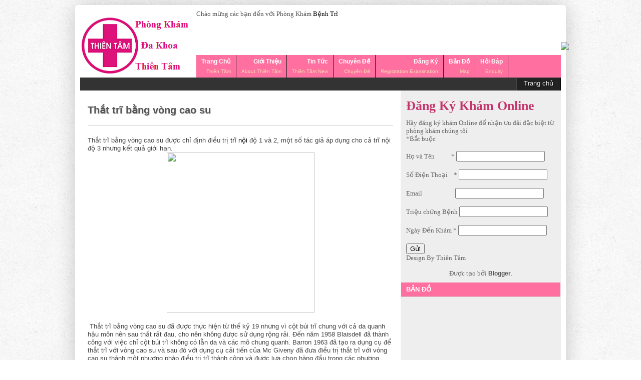

--- FILE ---
content_type: text/html; charset=UTF-8
request_url: https://trinoi.blogspot.com/2012/10/that-tri-bang-vong-cao-su.html
body_size: 16439
content:
<!DOCTYPE html>
<html dir='ltr' xmlns='http://www.w3.org/1999/xhtml' xmlns:b='http://www.google.com/2005/gml/b' xmlns:data='http://www.google.com/2005/gml/data' xmlns:expr='http://www.google.com/2005/gml/expr'>
<head>
<link href='https://www.blogger.com/static/v1/widgets/2944754296-widget_css_bundle.css' rel='stylesheet' type='text/css'/>
<link href="//fonts.googleapis.com/css?family=Arial,Helvetica,sans-serif" rel="stylesheet" type="text/css">
<meta content='text/html; charset=UTF-8' http-equiv='Content-Type'/>
<meta content='blogger' name='generator'/>
<link href='https://trinoi.blogspot.com/favicon.ico' rel='icon' type='image/x-icon'/>
<link href='http://trinoi.blogspot.com/2012/10/that-tri-bang-vong-cao-su.html' rel='canonical'/>
<link rel="alternate" type="application/atom+xml" title="Trĩ Nội - Chữa Bệnh Trĩ Nội - Phòng Khám Chữa Bệnh Trĩ Nội - Atom" href="https://trinoi.blogspot.com/feeds/posts/default" />
<link rel="alternate" type="application/rss+xml" title="Trĩ Nội - Chữa Bệnh Trĩ Nội - Phòng Khám Chữa Bệnh Trĩ Nội - RSS" href="https://trinoi.blogspot.com/feeds/posts/default?alt=rss" />
<link rel="service.post" type="application/atom+xml" title="Trĩ Nội - Chữa Bệnh Trĩ Nội - Phòng Khám Chữa Bệnh Trĩ Nội - Atom" href="https://www.blogger.com/feeds/6106818222617973551/posts/default" />

<link rel="alternate" type="application/atom+xml" title="Trĩ Nội - Chữa Bệnh Trĩ Nội - Phòng Khám Chữa Bệnh Trĩ Nội - Atom" href="https://trinoi.blogspot.com/feeds/4508480334030596474/comments/default" />
<!--Can't find substitution for tag [blog.ieCssRetrofitLinks]-->
<link href='http://chuabenhtri.com.vn/images/that-tri-bang-day-thun.jpg' rel='image_src'/>
<meta content='Thắt trĩ bằng vòng cao su được chỉ định điều trị trĩ nội độ 1 và 2, một số tác giả áp dụng cho cả trĩ nội độ 3 nhưng kết quả giới hạn.' name='description'/>
<meta content='http://trinoi.blogspot.com/2012/10/that-tri-bang-vong-cao-su.html' property='og:url'/>
<meta content='Thắt trĩ bằng vòng cao su' property='og:title'/>
<meta content='Thắt trĩ bằng vòng cao su được chỉ định điều trị trĩ nội độ 1 và 2, một số tác giả áp dụng cho cả trĩ nội độ 3 nhưng kết quả giới hạn.' property='og:description'/>
<meta content='https://lh3.googleusercontent.com/blogger_img_proxy/AEn0k_vi5QP7Ur6KK2B9yy4dPxhl8rwiu9mQlv7sUsJEvpZneuF8f-XdFqywLF58c_qlBwccdBPQuZEYb_75_slvTH59Y7OKrxcsA4Gyqlj59Da7QHlYo5qsqfyQ_A7vY89n=w1200-h630-p-k-no-nu' property='og:image'/>
<title>Thắt trĩ bằng vòng cao su - Trĩ Nội - Chữa Bệnh Trĩ Nội - Phòng Khám Chữa Bệnh Trĩ Nội</title>
<meta content='' name='description'/>
<meta content='Bệnh trĩ, bệnh trĩ nội, trĩ ngoại,trĩ hỗn hợp, nứt kẽ hậu môn, bệnh hậu môn,phòng khám' name='keywords'/>
<meta content='Đinh Hữu Dũng' name='Author'/>
<meta content='huudung206@gmail.com' name='Email'/>
<meta content='document' name='resource-type'/>
<meta content='all' name='audience'/>
<meta content='general' name='rating'/>
<meta content='all' name='robots'/>
<meta content='index, follow' name='robots'/>
<meta content='id' name='language'/>
<meta content='id' name='geo.country'/>
<meta content='global' name='distribution'/>
<meta content='1 days' name='revisit-after'/>
<meta content='Indonesia' name='geo.placename'/>
<style id='page-skin-1' type='text/css'><!--
/* -----------------------------------------------
Blogger Template Style
Name    : Johny Classicsite
Author  : Maskolis
Url     : http://creatingwebsite-maskolis.blogspot.com/
Updated by: Blogger Team
----------------------------------------------- */
/* Variable definitions
====================
<Variable name="bgcolor" description="Page Background Color"
type="color" default="#fff">
<Variable name="textcolor" description="Text Color"
type="color" default="#444">
<Variable name="linkcolor" description="Link Color"
type="color" default="#58a">
<Variable name="pagetitlecolor" description="Blog Title Color"
type="color" default="#666">
<Variable name="descriptioncolor" description="Blog Description Color"
type="color" default="#999">
<Variable name="titlecolor" description="Post Title Color"
type="color" default="#c60">
<Variable name="bordercolor" description="Border Color"
type="color" default="#ccc">
<Variable name="sidebarcolor" description="Sidebar Title Color"
type="color" default="#999">
<Variable name="sidebartextcolor" description="Sidebar Text Color"
type="color" default="#666">
<Variable name="visitedlinkcolor" description="Visited Link Color"
type="color" default="#999">
<Variable name="bodyfont" description="Text Font"
type="font" default="normal normal 100% Arial, Serif">
<Variable name="headerfont" description="Sidebar Title Font"
type="font"
default="normal normal 78% 'Trebuchet MS',Trebuchet,Arial,Verdana,Sans-serif">
<Variable name="pagetitlefont" description="Blog Title Font"
type="font"
default="normal normal 200% Arial, Serif">
<Variable name="descriptionfont" description="Blog Description Font"
type="font"
default="normal normal 78% 'Trebuchet MS', Trebuchet, Arial, Verdana, Sans-serif">
<Variable name="postfooterfont" description="Post Footer Font"
type="font"
default="normal normal 78% 'Trebuchet MS', Trebuchet, Arial, Verdana, Sans-serif">
<Variable name="startSide" description="Side where text starts in blog language"
type="automatic" default="left">
<Variable name="endSide" description="Side where text ends in blog language"
type="automatic" default="right">
*/
body{background:url(https://blogger.googleusercontent.com/img/b/R29vZ2xl/AVvXsEiko23Ead8qBPIu2SWyH2OAsPmrpc6dkizcprum8mjvl54z74uvJ7U5l3S-S9q3VeJkpaXdXTcnWB0DWLF0x7u7hTNmcJk2YFLhx8zPj-lmhHMLgjdF-R5IdEck0nmesu74njkIbY_vQMKu/s1600/body-bg.jpg);color:#444444;font:Arial,Helvetica,sans-serif;font-size:small;text-align:left;margin:0}
a:link{color:#000000;text-decoration:none}
a:visited{color:#000000;text-decoration:none}
a:hover{color:#009df2;text-decoration:none}
a img{border-width:0}
#header-wrapper{width:960px;margin:0 auto}
#header-inner{background-position:center;margin-left:auto;margin-right:auto}
#header{float:left;width:222px;height:90px;border:0 solid #dcd9d9;text-align:left;margin:0}
#header2{float:right;width:728px;margin-right:0px;text-align:left;color:#555}
.header2 .widget{margin:0 auto;padding:0 0 7px}
.header .widget{margin:0 auto;padding:0}
#header h1{line-height:.8em;text-transform:none;letter-spacing:.1em;margin:0 auto;padding:0px 5px .15em;text-shadow: 1px 1px 1px #EEEFD1;color:#4c512e}
#header a:hover{color:#f89c21}
#header .description{max-width:100%;text-transform:none;letter-spacing:.01em;line-height:1.2em;font:14px Arial,Helvetica,sans-serif;color:#595e3b;margin:0 auto;padding:0 5px 5px}
#header img{margin-startside:auto;margin-endside:auto}
#navbar-iframe{height:0;visibility:hidden;display:none}
#main-wrapper{background:#fff;width:640px;float:left;word-wrap:break-word;overflow:hidden}
#sidebar-wrapper{background:#eee;width:320px;float:right;word-wrap:break-word;overflow:hidden}
h2{font:Arial,Helvetica,sans-serif;line-height:1.4em;text-transform:none;letter-spacing:.01em;color:#666666;margin:.5em 0 .25em}
h2.date-header{text-transform:none;font:normal 12px Arial;color:#868c64;line-height:1.2em;margin:.1em 0}
.post{margin:.5em 0 .1em;padding:15px}
.post h3{font:20px Arial,Helvetica,sans-serif;line-height:1.2em;color:#555555;margin:.25em 0 0;padding:0 0 4px;text-shadow:1px 1px 1px #ccc;}
.post h3 a,.post h3 a:visited,.post h3 strong{display:block;text-decoration:none;color:#555555;font-weight:700}
.post h3 strong,.post h3 a:hover{color:#009df2}
.post-body{border-top:1px solid #ccc;color:#444;padding-top:6px;line-height:1.3em;margin:1.1em 0 .75em;font-family:Arial,Helvetica,sans-serif}
.post-body blockquote{line-height:1.3em}
.post-footer{text-align:right;border-right:1px solid #ccc;color:#444;padding:0 10px}
.post-footer a{color:#444}
.post-footer .post-author.vcard,.post-footer .post-timestamp,.post-footer .post-comment-link{display:block;font-size:11px;border-bottom:1px solid #ccc;margin:5px 0 0}
.comment-link{margin-startside:.6em}
.post blockquote{margin: 10px 10px 10px 20px;padding: 10px 15px 10px 15px;line-height: 1.6em;color: #333;background: #eee;border-left: 20px solid #ccc}
.post blockquote p{margin:.75em 0}
table{width:100%;border-collapse:collapse;border-spacing:0;border:1px solid #999;color:#444;margin:10px 0}
table td,table th{text-align:left;border:1px solid #999;padding:.4em .8em}
table th{text-transform:uppercase;font-weight:400;border:1px solid #999}
table td{border:1px solid #999}
table tr.even td{border:none}
.comments{padding:0 15px}
#comments h4{font-size:16px;font-weight:400;margin:20px 0}
.cm_wrap{clear:both;margin-bottom:10px;float:right;width:100%}
.cm_head{width:60px;float:left;margin:0}
.cm_avatar{vertical-align:middle;border:1px solid #DDD;background:url(https://blogger.googleusercontent.com/img/b/R29vZ2xl/AVvXsEgkSCXvCp6Lm6sY3upPUlNzXT8wsf7TrtvXr6djy8m53k27QZKllkwZEvqrI9OJYts6pQIweIsrGNgGjzzk28eKFzD0VEmzNEmzSQQbSzr7Jqx296ESKP9CyU1mZby8jSkxtD4mb_PMnso/s1600/anonymous.jpg) center no-repeat;width:35px;height:35px;margin:0;padding:3px}
.cm_avatar_a{vertical-align:middle;border:1px solid #DDD;background:silver;background-position:center;background-repeat:no-repeat;width:35px;height:35px;margin:0;padding:3px}
.cm_reply a{display:inline-block;border:1px solid #C4C4C4;border-top-color:#E4E4E4;border-left-color:#E4E4E4;color:#424242!important;text-align:center;text-decoration:none;-webkit-border-radius:2px;-moz-border-radius:2px;border-radius:2px;background:0;font:11px/18px Arial,Helvetica,sans-serif;margin:0;padding:1px 6px}
.cm_reply a:hover{text-decoration:none!important;background:#aaa}
.cm_entry{background:#fcfcfc;border:1px solid #E4E4E4;overflow:hidden;padding:16px}
.cm_arrow{display:block;width:9px;height:18px;background:url(https://blogger.googleusercontent.com/img/b/R29vZ2xl/AVvXsEgNhKBy8FWYeVMWYwqKqFLzSTui2IEZbOVpAOlcGzRoOGNYk3oGOAMEypeJPw2oiNM2LVBSDIfvH_AjeVgZNnZt4X69EP8CjcudjfDburYuO23wcdLM9_89c92BW_USo9rwNPXbjRtijtk/s1600/comment-arrow.gif) no-repeat;position:absolute;margin-left:-25px}
.cm_info{margin-bottom:5px;border:thin solid #E6E6E6;background-color:#F4F4F4;padding:5px}
.cm_info_a{margin-bottom:5px;border:thin solid #E6E6E6;background-color:#e5e5e5;padding:5px}
.cm_name{font-size:14px;color:#333!important;text-decoration:none;float:left}
.cm_name_a{font:bold 13px Arial,Helvetica,sans-serif;color:#333!important;text-decoration:none;float:left}
.cm_date{font-size:10px;color:#999;text-decoration:none;float:right}
.cm_date_a{font:normal 10px Arial,Helvetica,sans-serif;color:#333;text-decoration:none;float:right;padding-top:5px}
.cm_pagenavi{font-size:10px;text-transform:uppercase;color:#666;text-shadow:1px 1px #FFF;font-weight:700}
.cm_pagenavi a{color:#666;text-decoration:none;padding:10px}
.cm_pagenavi span{color:#888;background:#FFF;border:1px solid #E0E0E0;padding:4px}
.comment-body-author{font-family:Arial,Helvetica,sans-serif;font-weight:300}
#blog-pager{position:relative;top:10px;width:auto;clear:both;font-family:Arial,Helvetica,sans-serif;font-weight:700;font-size:13px;margin:10px 0;padding:5px 10px}
.feed-links{clear:both;line-height:2.5em}
.sidebar h2{background:#FF6F9F;letter-spacing:-.001em;font:13px Arial,Helvetica,sans-serif;color:#fff;text-transform:uppercase;margin:0;padding:6px 0 7px 10px;border-bottom:1px solid #ccc;font-weight:bold}
.sidebar{color:#666666;line-height:1.3em;border:1px solid #eee}
.sidebar li{border-bottom:1px dotted #fff;text-indent:0;line-height:1.3em;margin:0;padding:3px 0 4px}
.sidebar .widget{border:0 solid #dcd9d9;margin:0 0 5px}
.sidebar .widget-content{margin:0 auto;padding:5px 10px}
.sidebar a:link,.sidebar a:visited{font:bold 12px Arial,Helvetica,sans-serif;color:#555;text-decoration:none}
.main .widget{border-bottom:1px dotted #dcd9d9;margin:0 0 1.5em;padding:0 0 1.5em}
.main .Blog{border-bottom-width:0}
.footer h2{border-bottom:2px solid pink;font:14px Arial,Helvetica,sans-serif;padding-bottom:5px;margin-bottom:10px;line-height:1.3em;text-transform:uppercase;letter-spacing:.01em;color:#333;}
.footer{color:#999;line-height:1.3em;font:normal 12px Arial,Helvetica,sans-serif}
.footer ul{list-style:none;color:#EAE9E8;margin:0;padding:0}
.footer li{background:url(https://blogger.googleusercontent.com/img/b/R29vZ2xl/AVvXsEjZdsunOvIY-V0DcbPZG5GgaJbgTXL7DMRnixtg-hZu4HsUhYC9H9-9IN_NOAem_PnrBvOJ50jxAX5phEBK7-OGqUpo0QVFsW6E2NvT3J2QUo9PqBmo5D-xj6VxR2ZKIIiC5Qs6Bb_D0PA/s1600/arrow.gif) no-repeat 1px 6px;font:normal 12px Arial,Helvetica,sans-serif;color:#626262;text-indent:0;line-height:1.2em;margin:0;padding:2px 0 3px 14px}
.footer .widget{margin:0 0 8px;padding:6px 0;text-shadow:1px 1px 1px #ccc}
.footer .widget-content{padding:0 auto}
.profile-img{float:left;margin-top:0;margin-endside:10px;margin-bottom:5px;margin-startside:0;border:1px solid #dcd9d9;padding:4px}
.profile-data{text-transform:uppercase;letter-spacing:.01em;font:bold 13px Arial,Helvetica,sans-serif;color:#666666;line-height:1.3em;margin:0}
.profile-datablock{margin:.5em 0}
.profile-textblock{line-height:1.3em;margin:.5em 0}
.profile-link{font:Arial,Helvetica,sans-serif;text-transform:none;letter-spacing:.01em}
.picfooter{background:#eee;border-top:6px solid #ddd;width:960px;margin-startside:auto;margin-endside:auto;text-align:center;font:Arial,Helvetica,sans-serif}
#footer-wrapper{width:940px;text-align:left;margin:0 auto;padding:10px}
#footer1-wrapper{width:300px;float:left;word-wrap:break-word;overflow:hidden}
#footer2-wrapper{margin-left:10px;width:300px;float:left;word-wrap:break-word;overflow:hidden;padding:0 10px}
#footer3-wrapper{width:300px;float:right;word-wrap:break-word;overflow:hidden}
.creditpic{background:#ccc;width:960px;margin:0 auto;padding:0 auto}
.credit{width:940px;line-height:1.6em;text-align:center;font-family:Arial,Helvetica,sans-serif;font-size:12px;color:#666;overflow:hidden;clear:both;margin:0 auto;padding:12px 0}
.credit a:link,.credit a:visited{color:#444;text-decoration:none}
.credit a:hover{color:#000;text-decoration:none}
#left-col{width:150px;float:left;word-wrap:break-word;overflow:hidden}
#right-col{width:160px;float:right;word-wrap:break-word;overflow:hidden}
#outer-wrapper{background:#fff;width:960px;-moz-box-shadow:0 0 12px #000;text-align:left;margin:10px auto;padding:10px;padding-top:none;-webkit-border-radius:5px;-moz-border-radius:5px;border-radius:5px;-moz-box-shadow:0 0 40px rgba(0,0,0,.20);-webkit-box-shadow:0 0 5px rgba(0,0,0,.20);-goog-ms-box-shadow:0 0 10px #222;box-shadow:0 0 40px rgba(0,0,0,.20)}
.cm_entry p,.cm_entry_a p{clear:both;border:thin solid #E6E6E6;background-color:#fff;font-size:13px;color:#333;word-wrap:break-word;padding:5px}
.cm_reply,#featured-slider .featuredPostMeta{padding-top:5px}
.sidebar ul,#related-articles ul{list-style:none;margin:0;padding:0}
.cm_pagenavi a:hover{text-decoration:underline}
.sidebar li a:hover,.footer li a:hover{color:#009df2}
.footer a:link,.footer li a:visited{color:#444;text-decoration:none}
#under-wrapper{float:left;width:100%;border-bottom:1px solid #aaa;margin:10px 0;padding:5px 0 15px}
#related-articles{float:left;width:275px;border-right:1px solid #ddd;margin:5px 0 0;padding:0 15px 0 0}
#related-articles .widget{margin:0;padding:0}
#related-articles .widget h2,#related-posts h2{font:bold 13px Arial;color:#000;text-transform:none;margin:0 0 5px;padding:0}
#related-articles a{color:#333;font:12px Arial}
#related-articles a:hover{color:#9daf22}
#related-articles li{background:url(https://blogger.googleusercontent.com/img/b/R29vZ2xl/AVvXsEjQLHoxYzkHbRCVdg56QiknSIIPrhcFN-6av0v626aL-FpUFrotEQbsKQnL3CGdizGliSQjolp_f9NoVHdqiDXy6d4WvXjDgOnDYgGGj5NNISfEptcsIMy-8lc-5uC3Fr0pF_U9k_xICQY/s1600/bullet-list.gif) no-repeat 0 8px;text-indent:0;line-height:1.2em;margin:0;padding:2px 0 2px 10px}
#banner-ads{float:right;width:300px;margin:5px 0}
#nav-wrapper{background:#333;border-top:1px solid #444;height:25px;font-family:Arial,Helvetica,sans-serif;overflow:hidden}
#nav{margin:0 auto;width:960px;height:25px;padding:0;text-shadow:1px 1px 2px #000}
#nav ul{float:right;width:auto;height:25px;margin:0;padding:0;list-style-type:none}
#nav ul li{float:right;height:25px}
#nav ul li a,#nav ul li a:visited{border-right:1px solid #000;background:#222;border-left:1px solid #444;color:#eee;float:right;height:25px;padding:3px 14px;font:11px ;text-transform:none;transition:all 400ms ease-in-out;-webkit-transition:all 400ms ease-in-out;-moz-transition:all 400ms ease-in-out;-o-transition:all 400ms ease-in-out;-ms-transition:all 400ms ease-in-out;}
#nav ul li a:hover{background:#000;color:#999;text-decoration:none;}
#search{float:right;width:180px;height:20px;margin-top:-3px;}
#search form{float:left}
#search input[type="text"]{background:#fff url(https://blogger.googleusercontent.com/img/b/R29vZ2xl/AVvXsEiqOBUFbpawHr46cHeSzRmGLqXIbGWfH3cCMk1ACkofjD4GrS3uXZ0YUuJC8ydN3vPLAYKv678CFOevhNccXInMOpXYw_PalpI9UEb1SmwCTs8Irwvi57vdN9xC5zmDBZYSc_HvTYvjl8o/s1600/search_button.png) no-repeat scroll 4px center;float:left;border:1px solid #999;width:146px;margin-top:1px;padding:3px 15px;font-size:12px;text-align:right}
#search input[type="text"]:focus{background:#fff}
#search input[type="submit"]{display:none}
.newsfea{background:#fff;margin:0px;padding:7px 10px;font:13px;color:#333;border-bottom:1px solid #ccc;text-transform:uppercase;}
.readmorecontent{text-align:right;width:140px;float:right;margin-top:10px;text-shadow:1px 1px 1px #ccc;}
.readmorecontent a{padding:0;color:#000;text-decoration:none;font-weight:bold;}
.readmorecontent a:hover{color:#009df2;text-decoration:none;}
.menupic{width:100%;margin:0 auto;padding:0 auto;}
.menuhorisontal{float:right;background:#FF6F9F;height:45px;width:728px;margin:0 auto; padding:0 auto;}
.menuhorisontal ul{margin: 0; padding-left: 0px;color:#357798;text-transform: capitalize;list-style-type: none;font:bold 12px Arial, Helvetica,Arial,Verdana,sans-serif;}
.menuhorisontal li{display: inline; margin: 0;}
.menuhorisontal li a{border-right:1px solid #222;color:#fff;float:left;font-size:12px;line-height:20px;padding:3px 10px;text-align:right;transition:all 600ms ease-in-out;-webkit-transition:all 600ms ease-in-out;-moz-transition:all 600ms ease-in-out;-o-transition:all 600ms ease-in-out;-ms-transition:all 600ms ease-in-out;}
.menuhorisontal li a span{color:wheat;display:block;font-size:10px;font-weight:400;}
.menuhorisontal li a:hover {background:#111;border-top:4px solid #009df2;}

--></style>
<script type='text/javascript'> var thumbnail_mode = "no-float" ; summary_noimg = 600; summary_img = 450; img_thumb_height = 100; img_thumb_width = 140; </script>
<script type='text/javascript'>
//<![CDATA[
function removeHtmlTag(strx,chop){if(strx.indexOf("<")!=-1){var s=strx.split("<");for(var i=0;i<s.length;i++){if(s[i].indexOf(">")!=-1){s[i]=s[i].substring(s[i].indexOf(">")+1,s[i].length)}}strx=s.join("")}chop=(chop<strx.length-1)?chop:strx.length-2;while(strx.charAt(chop-1)!=' '&&strx.indexOf(' ',chop)!=-1)chop++;strx=strx.substring(0,chop-1);return strx+'......'}function createSummaryAndThumb(pID){var div=document.getElementById(pID);var imgtag="";var img=div.getElementsByTagName("img");var summ=summary_noimg;if(img.length>=1){imgtag='<span style="float:left; padding:0px 10px 5px 0px;"><img src="'+img[0].src+'" width="'+img_thumb_width+'px" height="'+img_thumb_height+'px"/></span>';summ=summary_img}var summary=imgtag+'<div>'+removeHtmlTag(div.innerHTML,summ)+'</div>';div.innerHTML=summary}
//]]>
</script>
<script type='text/javascript'>
var relatedpoststitle="Related Articles";
</script>
<script src="//jamu-martin.googlecode.com/files/related-martin.js" type="text/javascript"></script>
<link href='https://www.blogger.com/dyn-css/authorization.css?targetBlogID=6106818222617973551&amp;zx=04d10aca-efc4-4ffc-97fa-cd0338e14bd9' media='none' onload='if(media!=&#39;all&#39;)media=&#39;all&#39;' rel='stylesheet'/><noscript><link href='https://www.blogger.com/dyn-css/authorization.css?targetBlogID=6106818222617973551&amp;zx=04d10aca-efc4-4ffc-97fa-cd0338e14bd9' rel='stylesheet'/></noscript>
<meta name='google-adsense-platform-account' content='ca-host-pub-1556223355139109'/>
<meta name='google-adsense-platform-domain' content='blogspot.com'/>

</head>
<body>
<div id='bdshare1' style='right: 0pt; top: 83.5px; position: fixed; overflow: hidden; width: 160px;'><a href='#' title='Phòng khám đa khoa tốt nhất hà nội'><img src="https://lh3.googleusercontent.com/blogger_img_proxy/AEn0k_vPUTt-bLaOlflD7iH6rfIlsnVj8pE5rL2Fxo-iVsi8H_USJjGkNqwwT2o5SJ_qnfn-p_B2PqCGkh5mra7MAn-KJW4zTwgjMUGn=s0-d" style="border:0px solid"></a></div>
<div id='outer-wrapper'><div id='wrap2'>
<div id='header-wrapper'>
<div class='header section' id='header'><div class='widget Header' data-version='1' id='Header1'>
<div id='header-inner'>
<a href='https://trinoi.blogspot.com/' style='display: block'>
<img alt='Trĩ Nội - Chữa Bệnh Trĩ Nội - Phòng Khám Chữa Bệnh Trĩ Nội' height='135px; ' id='Header1_headerimg' src='https://blogger.googleusercontent.com/img/b/R29vZ2xl/AVvXsEgelWJPKYNh5eraWEnfMufhBKswepJifV_EPXHGVHGVav0COzDKuNff7528b0RoduMbD0r7NNz6v6zOyWg0hyphenhyphenPOXO_EI8fZIhEcKD0fm4YxyL4yZXXIhT6hyMaCecogBrTp6GfG3oSQ0Rel/s1600/logo.png' style='display: block' width='220px; '/>
</a>
</div>
</div></div>
<div class='header section' id='header2'><div class='widget HTML' data-version='1' id='HTML4'>
<div class='widget-content'>
Chào mừng các bạn đến với Phòng Khám <a href="http://chuabenhtri.com.vn/">Bệnh Trĩ</a>
</div>
<div class='clear'></div>
</div></div>
<div style='clear:both;'></div>
<div class='menupic'>
<div class='menuhorisontal'>
<ul>
<li><a href='/'>Trang Chủ<span>Thiên Tâm</span></a></li>
<li><a href='http://chuabenhtri.com.vn/gioithieutri/gioithieutri.html'>Giới Thiệu<span>About Thiên Tâm</span></a></li>
<li><a href='http://chuabenhtri.com.vn/Benh-tri/'>Tin Tức<span>Thiên Tâm New</span></a>
</li>
<li><a href='http://phongkhamdakhoathientam.com/'>Chuyên Đề<span>Chuyên Đề</span></a></li>
<li><a href='http://chuabenhtri.com.vn/dang-ky-kham-benh.html'>Đăng Ký<span>Registration Examination</span></a></li>
<li><a href='http://phongkhamdakhoathientam.com/Gioi-thieu-phong-kham/phong-kham-da-khoa-thien-tam.html'>Bản Đồ<span>Map</span></a></li>
<li><a href='http://chuabenhtri.com.vn/Hoi-dap/Moi-nhat.html'>Hỏi Đáp<span>Enquiry</span></a></li>
</ul>
</div>
</div>
</div><!-- end header-wrapper -->
<div class='clear'></div>
<div id='nav-wrapper'>
<div id='nav'>
<div class='page section' id='page'><div class='widget PageList' data-version='1' id='PageList1'>
<div class='widget-content'>
<ul>
<li><a href='https://trinoi.blogspot.com/'>Trang chủ</a></li>
</ul>
</div>
</div></div>
</div>
</div>
<!-- skip links for text browsers -->
<span id='skiplinks' style='display:none;'>
<a href='#main'>skip to main </a> |
      <a href='#sidebar'>skip to sidebar</a>
</span>
<div class='clear'></div>
<div id='content-wrapper'>
<div id='main-wrapper'>
<div class='main section' id='main'><div class='widget Blog' data-version='1' id='Blog1'>
<div class='blog-posts hfeed'>
<!--Can't find substitution for tag [defaultAdStart]-->

          <div class="date-outer">
        

          <div class="date-posts">
        
<div class='post-outer'>
<div class='post hentry'>
<a name='4508480334030596474'></a>
<h3 class='post-title entry-title'>
<a href='https://trinoi.blogspot.com/2012/10/that-tri-bang-vong-cao-su.html'>Thắt trĩ bằng vòng cao su</a>
</h3>
<div class='post-header-line-1'></div>
<div class='post-body entry-content'>
<br />
Thắt trĩ bằng vòng cao su được chỉ định điều trị <a href="http://trinoi.blogspot.com/">trĩ nội</a> độ 1 và 2, một số tác giả áp dụng cho cả trĩ nội độ 3 nhưng kết quả giới hạn.<br />
<div class="separator" style="clear: both; text-align: center;">
<a href="http://chuabenhtri.com.vn/images/that-tri-bang-day-thun.jpg" imageanchor="1" style="margin-left: 1em; margin-right: 1em;"><img border="0" height="320" src="https://lh3.googleusercontent.com/blogger_img_proxy/AEn0k_vi5QP7Ur6KK2B9yy4dPxhl8rwiu9mQlv7sUsJEvpZneuF8f-XdFqywLF58c_qlBwccdBPQuZEYb_75_slvTH59Y7OKrxcsA4Gyqlj59Da7QHlYo5qsqfyQ_A7vY89n=s0-d" width="295"></a></div>
<br />
&nbsp;Thắt trĩ bằng vòng cao su đã được thực hiện từ thế kỷ 19 nhưng vì cột búi trĩ chung với cả da quanh hậu môn nên sau thắt rất đau, cho nên không được sử dụng rộng rải. Đến năm 1958 Blaisdell đã thành công với việc chỉ cột búi trĩ không có lẫn da và các mô chung quanh. Barron 1963 đã tạo ra dụng cụ để thắt trĩ với vòng cao su và sau đó với dụng cụ cải tiến của Mc Giveny đã đưa điều trị thắt trĩ với vòng cao su thành một phương pháp điều trị trĩ thành công và được lựa chọn hàng đầu trong các phương pháp điều trị bằng thủ thuật.<br />
<br />
Nguyên tắc chính của thắt vòng cao su là giảm lưu lượng máu đến búi trĩ, tạo mô sẹo xơ dính vào lớp cơ dưới lớp dưới niêm mạc, do đó sẽ cố định ống hậu môn đúng với nguyên tắc bảo tồn lớp đệm hậu môn.<br />
<br />
Dặn dò bệnh nhân sau thắt trĩ<br />
<br />
- Không hoạt động nặng trong vòng khoảng 1 tuần<br />
<br />
- Trong 1- 2 ngày đầu tiên khi đau hoặc có mót rặn nên ngồi ngâm trong nước ấm.<br />
<br />
- Ăn lỏng tránh gây rặn nhiều<br />
<br />
- Tái khám sau 1 tháng<br />
<br />
- Trở lại ngay khi có biến chứng (chảy máu, bí tiểu, đau vùng chậu &#8230;)<br />
<br />
Biến chứng sau thắt trĩ:<br />
<br />
- Xuất huyết: xuất huyết có thể gặp sau khi thắt trĩ, đa phần nhẹ nhàng không cần điều trị gì thêm. Tuy nhiên một số trường hợp nặng có thể phải khâu cầm máu.<br />
<br />
- Nhiễm trùng huyết: có thể do vi trùng Clostridium Perfringen gây hoại tử mô thắt với tam chứng: đau vùng chậu, sốt, bí tiểu.<br />
<br />
- Loét: loét sau thắt thường nhẹ nhàng. Một số trường &nbsp; hợp tạo nứt kẽ ống hậu môn.<br />
<div style='clear: both;'></div>
</div>
<div style='border-top:3px solid #ccc;border-bottom:1px solid #ddd;width:100%;height:24px;text-align:left;font:normal 11px Arial;color:#333;margin:10px 0;padding:10px 0 5px'>
<div style='float:left;padding:1px 0;margin-right:15px;font:bold 13px Arial;color:#777'>
<strong>Share this article</strong> : 
</div>
<div class='addthis_toolbox addthis_default_style '>
<a class='addthis_button_facebook_like' fb:like:layout='button_count'></a>
<a class='addthis_button_tweet'></a>
<a class='addthis_button_google_plusone' g:plusone:size='medium'></a>
<a class='addthis_counter addthis_pill_style'></a>
</div>
<script src="//s7.addthis.com/js/250/addthis_widget.js#pubid=ra-4f57432236fb4dee" type="text/javascript"></script>
</div>
<div id='under-wrapper'>
<div id='related-articles'>
<script src='/feeds/posts/default/-/Bệnh Trĩ?alt=json-in-script&callback=related_results_labels&max-results=8' type='text/javascript'></script>
<script src='/feeds/posts/default/-/Bệnh Trĩ Nội?alt=json-in-script&callback=related_results_labels&max-results=8' type='text/javascript'></script>
<script type='text/javascript'>
var maxresults=6;
removeRelatedDuplicates(); printRelatedLabels("https://trinoi.blogspot.com/2012/10/that-tri-bang-vong-cao-su.html");
</script>
</div>
<div id='banner-ads'>
</div>
</div>
<div class='clear'>&#160;</div>
<div class='post-footer-line post-footer-line-3'>
<span class='post-location'>
</span>
</div>
</div>
<div class='comments' id='comments'>
<a name='comments'></a>
<h4>
</h4>
<div id='cm_reply_css'></div>
<div class='cm_pagenavi' id='cm_page'></div>
<div id='cm_block'>
</div>
<div class='cm_pagenavi' id='cm_page_copy'></div>
<div class='comment-form'>
<a name='comment-form'></a>
<h4 id='comment-post-message'>Đăng nhận xét</h4>
<p>
</p>
<a href='https://www.blogger.com/comment/frame/6106818222617973551?po=4508480334030596474&hl=vi&saa=85391&origin=https://trinoi.blogspot.com' id='comment-editor-src'></a>
<iframe allowtransparency='true' class='blogger-iframe-colorize blogger-comment-from-post' frameborder='0' height='410px' id='comment-editor' name='comment-editor' src='' width='100%'></iframe>
<script src='https://www.blogger.com/static/v1/jsbin/2830521187-comment_from_post_iframe.js' type='text/javascript'></script>
<script type='text/javascript'>
      BLOG_CMT_createIframe('https://www.blogger.com/rpc_relay.html');
    </script>
</div>
</div>
</div>

        </div></div>
      
<!--Can't find substitution for tag [adEnd]-->
</div>
<div class='blog-pager' id='blog-pager'>
<span id='blog-pager-older-link'>
<a class='blog-pager-older-link' href='https://trinoi.blogspot.com/2012/09/phan-biet-benh-tri-voi-sa-truc-trang.html' id='Blog1_blog-pager-older-link' title='Next Product'>Next Post &#187;</a>
</span>
<a class='home-link' href='https://trinoi.blogspot.com/'>Trang chủ</a>
</div>
<div class='clear'></div>
<div class='post-feeds'>
</div>
</div></div>
</div>
<div id='sidebar-wrapper'>
<div class='sidebar section' id='sidebar'><div class='widget HTML' data-version='1' id='HTML5'>
<div class='widget-content'>
<div class="ss-form-container"><div class="ss-form-heading"><h1 style="color:#C5356C" class="ss-form-title">Đăng Ký Khám Online</h1>
<p></p>
<div class="ss-form-desc ss-no-ignore-whitespace">Hãy đăng ký khám Online để nhận ưu đãi đặc biệt từ phòng khám chúng tôi</div>

<hr class="ss-email-break" style="display:none;" />
<div class="ss-required-asterisk">*Bắt buộc</div></div>
<div class="ss-form"><form action="https://docs.google.com/spreadsheet/formResponse?formkey=dDhQeE93SjYyckN4a3pndlQzZENDTlE6MQ&amp;embedded=true&amp;ifq" method="POST" id="ss-form">
<br />
<div class="dangkyright" style="">
<div class="errorbox-good">
<div class="ss-item ss-item-required ss-text"><div class="ss-form-entry"><label class="ss-q-title" for="entry_0">Họ và Tên&nbsp;&nbsp;&nbsp;&nbsp; &nbsp;&nbsp;&nbsp; &nbsp;
<span class="ss-required-asterisk">*</span></label>
<label class="ss-q-help" for="entry_0"></label>
<input name="entry.0.single" value="" class="ss-q-short" id="entry_0" type="text" /></div></div></div>
<br /> <div class="errorbox-good">
<div class="ss-item ss-item-required ss-text"><div class="ss-form-entry"><label class="ss-q-title" for="entry_1">Số Điện Thoại&nbsp;&nbsp;&nbsp;
<span class="ss-required-asterisk">*</span></label>
<label class="ss-q-help" for="entry_1"></label>
<input name="entry.1.single" value="" class="ss-q-short" id="entry_1" type="text" /></div></div></div>
<br /> <div class="errorbox-good">
<div class="ss-item  ss-text"><div class="ss-form-entry"><label class="ss-q-title" for="entry_2">Email &nbsp;&nbsp;&nbsp;&nbsp;&nbsp;&nbsp;&nbsp;&nbsp;&nbsp;&nbsp;&nbsp;&nbsp;&nbsp;&nbsp;&nbsp;&nbsp;&nbsp;&nbsp;&nbsp;&nbsp;
</label>
<label class="ss-q-help" for="entry_2"></label>
<input name="entry.2.single" value="" class="ss-q-short" id="entry_2" type="text" /></div></div></div>
<br />
<div class="errorbox-good">
<div class="ss-item  ss-text"><div class="ss-form-entry"><label class="ss-q-title" for="entry_4">Triệu chứng Bệnh
</label>
<label class="ss-q-help" for="entry_4"></label>
<input name="entry.4.single" value="" class="ss-q-short" id="entry_4" type="text" /></div></div></div>
<br /> <div class="errorbox-good">
<div class="ss-item ss-item-required ss-text"><div class="ss-form-entry"><label class="ss-q-title" for="entry_5">Ngày Đến Khám
<span class="ss-required-asterisk">*</span></label>
<label class="ss-q-help" for="entry_5"></label>
<input name="entry.5.single" value="" class="ss-q-short" id="entry_5" type="text" /></div></div></div>
<br />
<input name="pageNumber" value="0" type="hidden" />
<input name="backupCache" value="" type="hidden" />


<div class="ss-item ss-navigate"><div class="ss-form-entry">
<input name="submit" value="Gư&#777;i" type="submit" /></div></div></div></form>
</div>
<div class="ss-footer"><div class="ss-attribution"></div>
</div></div>
Design By Thiên Tâm
</div>
<div class='clear'></div>
</div><div class='widget Attribution' data-version='1' id='Attribution1'>
<div class='widget-content' style='text-align: center;'>
Được tạo bởi <a href='https://www.blogger.com' target='_blank'>Blogger</a>.
</div>
<div class='clear'></div>
</div><div class='widget Navbar' data-version='1' id='Navbar1'><script type="text/javascript">
    function setAttributeOnload(object, attribute, val) {
      if(window.addEventListener) {
        window.addEventListener('load',
          function(){ object[attribute] = val; }, false);
      } else {
        window.attachEvent('onload', function(){ object[attribute] = val; });
      }
    }
  </script>
<div id="navbar-iframe-container"></div>
<script type="text/javascript" src="https://apis.google.com/js/platform.js"></script>
<script type="text/javascript">
      gapi.load("gapi.iframes:gapi.iframes.style.bubble", function() {
        if (gapi.iframes && gapi.iframes.getContext) {
          gapi.iframes.getContext().openChild({
              url: 'https://www.blogger.com/navbar/6106818222617973551?po\x3d4508480334030596474\x26origin\x3dhttps://trinoi.blogspot.com',
              where: document.getElementById("navbar-iframe-container"),
              id: "navbar-iframe"
          });
        }
      });
    </script><script type="text/javascript">
(function() {
var script = document.createElement('script');
script.type = 'text/javascript';
script.src = '//pagead2.googlesyndication.com/pagead/js/google_top_exp.js';
var head = document.getElementsByTagName('head')[0];
if (head) {
head.appendChild(script);
}})();
</script>
</div>
<div class='widget HTML' data-version='1' id='HTML111'>
<h2 class='title'>Bản Đồ</h2>
<div class='widget-content'>
<iframe width="350" height="300" frameborder="0" scrolling="no" marginheight="0" marginwidth="0" src="https://maps.google.com/maps/ms?msa=0&amp;msid=207678704426751375900.0004bea4248ba4c4715e0&amp;ie=UTF8&amp;t=m&amp;source=embed&amp;ll=21.01481,105.827436&amp;spn=0.014021,0.032659&amp;output=embed"></iframe><br /><small>Xem <a href="https://maps.google.com/maps/ms?msa=0&amp;msid=207678704426751375900.0004bea4248ba4c4715e0&amp;ie=UTF8&amp;t=m&amp;source=embed&amp;ll=21.01481,105.827436&amp;spn=0.014021,0.032659" style="color:#0000FF;text-align:left">Phòng Khám Đa Khoa Thiên Tâm</a> ở bản đồ lớn hơn</small>
</div>
<div class='clear'></div>
</div><div class='widget BlogArchive' data-version='1' id='BlogArchive1'>
<h2>Bài Viết</h2>
<div class='widget-content'>
<div id='ArchiveList'>
<div id='BlogArchive1_ArchiveList'>
<ul class='hierarchy'>
<li class='archivedate expanded'>
<a class='toggle' href='javascript:void(0)'>
<span class='zippy toggle-open'>

        &#9660;&#160;
      
</span>
</a>
<a class='post-count-link' href='https://trinoi.blogspot.com/2012/'>
2012
</a>
<span class='post-count' dir='ltr'>(10)</span>
<ul class='hierarchy'>
<li class='archivedate expanded'>
<a class='toggle' href='javascript:void(0)'>
<span class='zippy toggle-open'>

        &#9660;&#160;
      
</span>
</a>
<a class='post-count-link' href='https://trinoi.blogspot.com/2012/10/'>
tháng 10
</a>
<span class='post-count' dir='ltr'>(1)</span>
<ul class='posts'>
<li><a href='https://trinoi.blogspot.com/2012/10/that-tri-bang-vong-cao-su.html'>Thắt trĩ bằng vòng cao su</a></li>
</ul>
</li>
</ul>
<ul class='hierarchy'>
<li class='archivedate collapsed'>
<a class='toggle' href='javascript:void(0)'>
<span class='zippy'>

        &#9658;&#160;
      
</span>
</a>
<a class='post-count-link' href='https://trinoi.blogspot.com/2012/09/'>
tháng 9
</a>
<span class='post-count' dir='ltr'>(4)</span>
</li>
</ul>
<ul class='hierarchy'>
<li class='archivedate collapsed'>
<a class='toggle' href='javascript:void(0)'>
<span class='zippy'>

        &#9658;&#160;
      
</span>
</a>
<a class='post-count-link' href='https://trinoi.blogspot.com/2012/08/'>
tháng 8
</a>
<span class='post-count' dir='ltr'>(2)</span>
</li>
</ul>
<ul class='hierarchy'>
<li class='archivedate collapsed'>
<a class='toggle' href='javascript:void(0)'>
<span class='zippy'>

        &#9658;&#160;
      
</span>
</a>
<a class='post-count-link' href='https://trinoi.blogspot.com/2012/07/'>
tháng 7
</a>
<span class='post-count' dir='ltr'>(3)</span>
</li>
</ul>
</li>
</ul>
</div>
</div>
<div class='clear'></div>
</div>
</div><div class='widget Profile' data-version='1' id='Profile1'>
<h2>Người đóng góp cho blog</h2>
<div class='widget-content'>
<dl class='profile-datablock'>
<dt class='profile-data'>
<a class='profile-name-link g-profile' href='https://www.blogger.com/profile/10554354622929474140' rel='author' style='background-image: url(//www.blogger.com/img/logo-16.png);'>
Phòng Khám Chữa Bệnh Trĩ
</a>
</dt>
</dl>
<a class='profile-link' href='https://www.blogger.com/profile/10554354622929474140' rel='author'>Xem hồ sơ hoàn chỉnh của tôi</a>
<div class='clear'></div>
</div>
</div><div class='widget PopularPosts' data-version='1' id='PopularPosts1'>
<h2>Xem Nhiều</h2>
<div class='widget-content popular-posts'>
<ul>
<li>
<div class='item-content'>
<div class='item-thumbnail'>
<a href='https://trinoi.blogspot.com/2012/09/phan-biet-benh-tri-voi-sa-truc-trang.html' target='_blank'>
<img alt='' border='0' src='https://lh3.googleusercontent.com/blogger_img_proxy/AEn0k_vn6_3RLZwkq9lG4QbHeMpxhUoAjJDpNuK9oCoFRBZ2kPdZVHE8jtrgS9ByUQvLht4Urbg9YPy8f_8_fh1sl79i_7Lv5R-mfjExh_37Kk7Av62naWllVoVg3CPuPbW8j_H1kTAI9CLijkpHVtowsRCYENeHdg=w72-h72-p-k-no-nu'/>
</a>
</div>
<div class='item-title'><a href='https://trinoi.blogspot.com/2012/09/phan-biet-benh-tri-voi-sa-truc-trang.html'>Phân biệt bệnh trĩ với sa trực tràng</a></div>
<div class='item-snippet'> Bệnh Trĩ  là một hệ thống mạch máu (chủ yếu là động mạch) vốn có sẵn từ khi sinh ra và được coi là trạng thái sinh lý bình thường. Khi hệ t...</div>
</div>
<div style='clear: both;'></div>
</li>
<li>
<div class='item-content'>
<div class='item-thumbnail'>
<a href='https://trinoi.blogspot.com/2012/07/nhung-bieu-hien-cua-benh-tri-noi.html' target='_blank'>
<img alt='' border='0' src='https://lh3.googleusercontent.com/blogger_img_proxy/AEn0k_vP7oJqMu-Suj6vYtr9Bo5EufUTD8A2Hjp0bVztxdH2NWeO5SzqksAMnIUpAYyMIqzvq952i_4IPKtU59hEHpOyIk3QUDCkBxpUg1jtY1BM8PCDq-XBIWXCFAEg3SnrlYHSb13fYD5eNzEf7triEksE=w72-h72-p-k-no-nu'/>
</a>
</div>
<div class='item-title'><a href='https://trinoi.blogspot.com/2012/07/nhung-bieu-hien-cua-benh-tri-noi.html'>Những biểu hiện của bệnh trĩ nội</a></div>
<div class='item-snippet'>                                                     Những biểu hiện của bệnh trĩ nội                         &#160;Rất nhiều bệnh gây chảy máu k...</div>
</div>
<div style='clear: both;'></div>
</li>
<li>
<div class='item-content'>
<div class='item-thumbnail'>
<a href='https://trinoi.blogspot.com/2012/08/phan-biet-benh-tri-voi-sa-truc-trang.html' target='_blank'>
<img alt='' border='0' src='https://lh3.googleusercontent.com/blogger_img_proxy/AEn0k_vn6_3RLZwkq9lG4QbHeMpxhUoAjJDpNuK9oCoFRBZ2kPdZVHE8jtrgS9ByUQvLht4Urbg9YPy8f_8_fh1sl79i_7Lv5R-mfjExh_37Kk7Av62naWllVoVg3CPuPbW8j_H1kTAI9CLijkpHVtowsRCYENeHdg=w72-h72-p-k-no-nu'/>
</a>
</div>
<div class='item-title'><a href='https://trinoi.blogspot.com/2012/08/phan-biet-benh-tri-voi-sa-truc-trang.html'>Phân biệt bệnh trĩ với sa trực tràng</a></div>
<div class='item-snippet'> Trĩ là một hệ thống mạch máu (chủ yếu là động mạch) vốn có sẵn từ khi sinh ra và được coi là trạng thái sinh lý bình thường. Khi hệ thống m...</div>
</div>
<div style='clear: both;'></div>
</li>
<li>
<div class='item-content'>
<div class='item-thumbnail'>
<a href='https://trinoi.blogspot.com/2012/09/van-e-benh-tri-o-tre-em-van-e-can-quan.html' target='_blank'>
<img alt='' border='0' src='https://lh3.googleusercontent.com/blogger_img_proxy/AEn0k_syId6-QaCN4U3OipC35IazG_e6r6SBr3wd13QPZ-qoNyoAuHnE_ZTUp6NVx8dzInoWJWLi_95WfcSm5LV_t4RUOWC2Xd2tFmJLII1doms7n-f_QQA-_95d3gXlhbwSRhf0rCHZySpqvmrf=w72-h72-p-k-no-nu'/>
</a>
</div>
<div class='item-title'><a href='https://trinoi.blogspot.com/2012/09/van-e-benh-tri-o-tre-em-van-e-can-quan.html'> Vấn đề bệnh trĩ ở trẻ em vấn đề cần quan tâm</a></div>
<div class='item-snippet'>    Nguyên nhân gây ra bệnh trĩ  ở trẻ nhỏ cũng giống như người trưởng thành, đó là do táo bón, cửa hậu môn không sạch, v.v.. gây ra  Về mặt...</div>
</div>
<div style='clear: both;'></div>
</li>
<li>
<div class='item-content'>
<div class='item-thumbnail'>
<a href='https://trinoi.blogspot.com/2012/09/nguy-co-nao-khien-nu-gioi-bi-tri.html' target='_blank'>
<img alt='' border='0' src='https://lh3.googleusercontent.com/blogger_img_proxy/AEn0k_s0TDvUKauRvuCQ7ciqU5QBI51T4YA8xh45JSRbuVVzjA5inbb4-SV8XUBwWEepuyMkk3T0nIYPZDCtbd9M8J8kPJWwd9PdQoj12rvjuQ3RJMoABRXzoVqLEA=w72-h72-p-k-no-nu'/>
</a>
</div>
<div class='item-title'><a href='https://trinoi.blogspot.com/2012/09/nguy-co-nao-khien-nu-gioi-bi-tri.html'>Nguy cơ nào khiến nữ giới bị trĩ</a></div>
<div class='item-snippet'> Bệnh Trĩ  là bệnh rất phổ biến, đứng hàng đầu trong các bệnh lý vùng hậu môn . Bệnh nhân mắc bệnh trĩ  thường đi khám và điều trị rất muộn ...</div>
</div>
<div style='clear: both;'></div>
</li>
<li>
<div class='item-content'>
<div class='item-thumbnail'>
<a href='https://trinoi.blogspot.com/2012/07/phuong-phap-ieu-tri-tri-noi-nho-o-1-2.html' target='_blank'>
<img alt='' border='0' src='https://lh3.googleusercontent.com/blogger_img_proxy/AEn0k_vpBFQ5qeq5D6eq4-CIWVh5rq89hW-tvQ5kO90UXNHxMz2biaJR5N2SELlPpVgxF3Dp-TJJpiwvyMdcnruiBFjeNhOsjHhr8Zdz8YW_W3ZCR8PfuJOANjPrP9qpG_rd3uQ_7xINOFaBkiuAwg=w72-h72-p-k-no-nu'/>
</a>
</div>
<div class='item-title'><a href='https://trinoi.blogspot.com/2012/07/phuong-phap-ieu-tri-tri-noi-nho-o-1-2.html'>Phương pháp điều trị trĩ nội nhỏ độ 1, 2</a></div>
<div class='item-snippet'>  Phương pháp điều trị trĩ nội nhỏ độ 1, 2    Triệu chứng của&#160; bệnh trĩ nội &#160;nhỏ ở độ 1, 2   &#160;- Triệu chứng đầu tiên là đi cầu ra máu : lúc ...</div>
</div>
<div style='clear: both;'></div>
</li>
<li>
<div class='item-content'>
<div class='item-thumbnail'>
<a href='https://trinoi.blogspot.com/2012/07/trieu-chung-cua-benh-tri.html' target='_blank'>
<img alt='' border='0' src='https://lh3.googleusercontent.com/blogger_img_proxy/AEn0k_uSH7yxCQvt2XpKGvtaZes6V03pZFlj557VijssNJlT-LLmPzfKPmD8F3oRDP436fXo_0x06B7NW2US6-eZCcIV7IMLMbPF6Pk7cot9BxdKbYiqgeJQSE_fbA=w72-h72-p-k-no-nu'/>
</a>
</div>
<div class='item-title'><a href='https://trinoi.blogspot.com/2012/07/trieu-chung-cua-benh-tri.html'>Triệu chứng của bệnh trĩ</a></div>
<div class='item-snippet'>  &#160; &#160;Trĩ &#160;là một chứng viêm do nhiễm khuẩn gây nên. đó là các khối tĩnh mạch được hình thành do các tĩnh mạch ở niêm mạc dưới trực tràng, ốn...</div>
</div>
<div style='clear: both;'></div>
</li>
<li>
<div class='item-content'>
<div class='item-thumbnail'>
<a href='https://trinoi.blogspot.com/2012/10/that-tri-bang-vong-cao-su.html' target='_blank'>
<img alt='' border='0' src='https://lh3.googleusercontent.com/blogger_img_proxy/AEn0k_vi5QP7Ur6KK2B9yy4dPxhl8rwiu9mQlv7sUsJEvpZneuF8f-XdFqywLF58c_qlBwccdBPQuZEYb_75_slvTH59Y7OKrxcsA4Gyqlj59Da7QHlYo5qsqfyQ_A7vY89n=w72-h72-p-k-no-nu'/>
</a>
</div>
<div class='item-title'><a href='https://trinoi.blogspot.com/2012/10/that-tri-bang-vong-cao-su.html'>Thắt trĩ bằng vòng cao su</a></div>
<div class='item-snippet'> Thắt trĩ bằng vòng cao su được chỉ định điều trị trĩ nội  độ 1 và 2, một số tác giả áp dụng cho cả trĩ nội độ 3 nhưng kết quả giới hạn.    ...</div>
</div>
<div style='clear: both;'></div>
</li>
<li>
<div class='item-content'>
<div class='item-thumbnail'>
<a href='https://trinoi.blogspot.com/2012/09/an-gi-va-khong-nen-gi-khi-bi-benh-tri.html' target='_blank'>
<img alt='' border='0' src='https://lh3.googleusercontent.com/blogger_img_proxy/AEn0k_s0F4quAPnC53BcgM090hQ1xEVwEWgT3bkeuy7WOaLJxf_qo9QONc7iWmdb_e1i41PYmuOMxKs1Yu8vHoXSbb_ewshX_b_mDCKxvJEet7oe6TW8KLITlE7J3Y2wf9o=w72-h72-p-k-no-nu'/>
</a>
</div>
<div class='item-title'><a href='https://trinoi.blogspot.com/2012/09/an-gi-va-khong-nen-gi-khi-bi-benh-tri.html'> Ăn gì và không nên ăn gì khi bị bệnh trĩ</a></div>
<div class='item-snippet'> Vấn đề bị bệnh trĩ  nên và không nên ăn gì? Nếu ăn uống đúng cách sẽ có hiệu quả cho việc điều trị trĩ, ngược lại sẽ gia tăng bệnh trĩ. Ăn ...</div>
</div>
<div style='clear: both;'></div>
</li>
</ul>
<div class='clear'></div>
</div>
</div>
<div class='widget Label' data-version='1' id='Label3'>
<h2>Labels</h2>
<div class='widget-content list-label-widget-content'>
<ul>
<li>
<a dir='ltr' href='https://trinoi.blogspot.com/search/label/B%E1%BB%87nh%20Tr%C4%A9'>Bệnh Trĩ</a>
<span dir='ltr'>(7)</span>
</li>
<li>
<a dir='ltr' href='https://trinoi.blogspot.com/search/label/B%E1%BB%87nh%20Tr%C4%A9%20N%E1%BB%99i'>Bệnh Trĩ Nội</a>
<span dir='ltr'>(10)</span>
</li>
<li>
<a dir='ltr' href='https://trinoi.blogspot.com/search/label/B%E1%BB%87nh%20Tr%E1%BB%B1c%20Tr%C3%A0ng'>Bệnh Trực Tràng</a>
<span dir='ltr'>(1)</span>
</li>
<li>
<a dir='ltr' href='https://trinoi.blogspot.com/search/label/H%E1%BA%ADu%20M%C3%B4n'>Hậu Môn</a>
<span dir='ltr'>(2)</span>
</li>
</ul>
<div class='clear'></div>
</div>
</div><div class='widget BlogArchive' data-version='1' id='BlogArchive2'>
<h2>Blog Archive</h2>
<div class='widget-content'>
<div id='ArchiveList'>
<div id='BlogArchive2_ArchiveList'>
<ul class='hierarchy'>
<li class='archivedate expanded'>
<a class='toggle' href='javascript:void(0)'>
<span class='zippy toggle-open'>

        &#9660;&#160;
      
</span>
</a>
<a class='post-count-link' href='https://trinoi.blogspot.com/2012/'>
2012
</a>
<span class='post-count' dir='ltr'>(10)</span>
<ul class='hierarchy'>
<li class='archivedate expanded'>
<a class='toggle' href='javascript:void(0)'>
<span class='zippy toggle-open'>

        &#9660;&#160;
      
</span>
</a>
<a class='post-count-link' href='https://trinoi.blogspot.com/2012/10/'>
tháng 10
</a>
<span class='post-count' dir='ltr'>(1)</span>
<ul class='posts'>
<li><a href='https://trinoi.blogspot.com/2012/10/that-tri-bang-vong-cao-su.html'>Thắt trĩ bằng vòng cao su</a></li>
</ul>
</li>
</ul>
<ul class='hierarchy'>
<li class='archivedate collapsed'>
<a class='toggle' href='javascript:void(0)'>
<span class='zippy'>

        &#9658;&#160;
      
</span>
</a>
<a class='post-count-link' href='https://trinoi.blogspot.com/2012/09/'>
tháng 9
</a>
<span class='post-count' dir='ltr'>(4)</span>
</li>
</ul>
<ul class='hierarchy'>
<li class='archivedate collapsed'>
<a class='toggle' href='javascript:void(0)'>
<span class='zippy'>

        &#9658;&#160;
      
</span>
</a>
<a class='post-count-link' href='https://trinoi.blogspot.com/2012/08/'>
tháng 8
</a>
<span class='post-count' dir='ltr'>(2)</span>
</li>
</ul>
<ul class='hierarchy'>
<li class='archivedate collapsed'>
<a class='toggle' href='javascript:void(0)'>
<span class='zippy'>

        &#9658;&#160;
      
</span>
</a>
<a class='post-count-link' href='https://trinoi.blogspot.com/2012/07/'>
tháng 7
</a>
<span class='post-count' dir='ltr'>(3)</span>
</li>
</ul>
</li>
</ul>
</div>
</div>
<div class='clear'></div>
</div>
</div>
<div class='widget HTML' data-version='1' id='HTML101'>
<h2 class='title'>Video</h2>
<div class='widget-content'>
<iframe width="285" height="285" src="//www.youtube.com/embed/Q385Wj90OJ0" frameborder="0" allowfullscreen></iframe>
</div>
<div class='clear'></div>
</div></div>
<div class='sidebar section' id='left-col'><div class='widget HTML' data-version='1' id='HTML3'>
<h2 class='title'>Tư Vấn</h2>
<div class='widget-content'>
<p style="text-align: center;"><strong>Thời gian Tư Vấn từ 8h đến 22h các ngày trong tuần</strong></p>
<p style="text-align: center;"><a href="ymsgr:sendIM?phongkhamthientam1&amp;m=Chào mừng đến với Phòng Khám Thiên Tâm"> <img style="display: block; margin-left: auto; margin-right: auto;" alt="" src="https://lh3.googleusercontent.com/blogger_img_proxy/AEn0k_u-KAzLnev2KIuvykSBEq9OEjkVAxkkDCS6RxVfXvpGmhsRMAXIPzYveqsX8ylhyGj3xuO6tgAubdmCdv6gneG8-8HkuEIl0QV6D0M5-coT1iiAYV6vl4mBtw=s0-d" border="0"></a></p>
<p style="text-align: center;"><a href="ymsgr:sendIM?phongkhamthientam1&amp;m=Chào mừng đến với Phòng Khám Thiên Tâm"></a><br data-mce-bogus="1" alt="" src="http://opi.yahoo.com/online?u=ngoncolau155&amp;t=14?" border="0" /><a href="ymsgr:sendIM?phongkhamthientam2&amp;m=Chào mừng đến với Phòng Khám Thiên Tâm"> <img alt="" src="https://lh3.googleusercontent.com/blogger_img_proxy/AEn0k_vjC4D_v3gbw0twt4zzrEZI2-coI9cAGE5uDoCJ_Dp_ZZKqf66-g6j_20tW3xKDFpCQtOTiGSgyR5nWl7IU720hTQXNwQSgGTz6AjxA6DC7TXY4kEKQ7Mmzfg=s0-d" border="0"></a></p>
<p style="text-align: center;">&nbsp;Thời gian làm việc: 8h đến 17h30 các ngày trong tuần</p>
</div>
<div class='clear'></div>
</div></div>
<div class='sidebar section' id='right-col'><div class='widget Followers' data-version='1' id='Followers1'>
<h2 class='title'>Followers</h2>
<div class='widget-content'>
<div id='Followers1-wrapper'>
<div style='margin-right:2px;'>
<div><script type="text/javascript" src="https://apis.google.com/js/platform.js"></script>
<div id="followers-iframe-container"></div>
<script type="text/javascript">
    window.followersIframe = null;
    function followersIframeOpen(url) {
      gapi.load("gapi.iframes", function() {
        if (gapi.iframes && gapi.iframes.getContext) {
          window.followersIframe = gapi.iframes.getContext().openChild({
            url: url,
            where: document.getElementById("followers-iframe-container"),
            messageHandlersFilter: gapi.iframes.CROSS_ORIGIN_IFRAMES_FILTER,
            messageHandlers: {
              '_ready': function(obj) {
                window.followersIframe.getIframeEl().height = obj.height;
              },
              'reset': function() {
                window.followersIframe.close();
                followersIframeOpen("https://www.blogger.com/followers/frame/6106818222617973551?colors\x3dCgt0cmFuc3BhcmVudBILdHJhbnNwYXJlbnQaByM2NjY2NjYiByMwMDAwMDAqByNiMWJiOGUyByM1NTU1NTU6ByM2NjY2NjZCByMwMDAwMDBKByM2NjY2NjZSByMwMDAwMDBaC3RyYW5zcGFyZW50\x26pageSize\x3d21\x26hl\x3dvi\x26origin\x3dhttps://trinoi.blogspot.com");
              },
              'open': function(url) {
                window.followersIframe.close();
                followersIframeOpen(url);
              }
            }
          });
        }
      });
    }
    followersIframeOpen("https://www.blogger.com/followers/frame/6106818222617973551?colors\x3dCgt0cmFuc3BhcmVudBILdHJhbnNwYXJlbnQaByM2NjY2NjYiByMwMDAwMDAqByNiMWJiOGUyByM1NTU1NTU6ByM2NjY2NjZCByMwMDAwMDBKByM2NjY2NjZSByMwMDAwMDBaC3RyYW5zcGFyZW50\x26pageSize\x3d21\x26hl\x3dvi\x26origin\x3dhttps://trinoi.blogspot.com");
  </script></div>
</div>
</div>
<div class='clear'></div>
</div>
</div></div>
</div>
<!-- spacer for skins that want sidebar and main to be the same height-->
<div class='clear'>&#160;</div>
</div>
<!-- end content-wrapper -->
<div class='creditpic'>
<div class='credit'>
<div style='float:left;text-align:left;'>
<strong>Support :</strong>
Creating Website <a href='http://chuabenhtri.com.vn/' ref='dofollow'>Bệnh Trĩ</a> | <a href='http://mas-template.blogspot.com/'>Mas Template</a><br/>
Copyright &#169; 2011. <a class='sitename' href='https://trinoi.blogspot.com/' title='Trĩ Nội - Chữa Bệnh Trĩ Nội - Phòng Khám Chữa Bệnh Trĩ Nội'>Trĩ Nội - Chữa Bệnh Trĩ Nội - Phòng Khám Chữa Bệnh Trĩ Nội</a>
</div>
<div style='float:right;text-align:right;'>
<a href='https://plus.google.com/112754680820551816946?rel=author' rel='author'>Dũng Đinh Hữu</a><br/> 
Bản Quyền Thuộc <a href='http://phongkhamdakhoathientam.com/' rel='dofollow'>Phòng Khám Thiên Tâm</a>
</div>
</div>
</div>
<script src="//johnytemplate.googlecode.com/files/comment.js" type="text/javascript"></script>
</div></div>
<!-- end outer-wrapper -->

<script type="text/javascript" src="https://www.blogger.com/static/v1/widgets/2028843038-widgets.js"></script>
<script type='text/javascript'>
window['__wavt'] = 'AOuZoY4T0AXNsYZnu78P6imI8hIHalqJ2g:1769104881970';_WidgetManager._Init('//www.blogger.com/rearrange?blogID\x3d6106818222617973551','//trinoi.blogspot.com/2012/10/that-tri-bang-vong-cao-su.html','6106818222617973551');
_WidgetManager._SetDataContext([{'name': 'blog', 'data': {'blogId': '6106818222617973551', 'title': 'Tr\u0129 N\u1ed9i - Ch\u1eefa B\u1ec7nh Tr\u0129 N\u1ed9i - Ph\xf2ng Kh\xe1m Ch\u1eefa B\u1ec7nh Tr\u0129 N\u1ed9i', 'url': 'https://trinoi.blogspot.com/2012/10/that-tri-bang-vong-cao-su.html', 'canonicalUrl': 'http://trinoi.blogspot.com/2012/10/that-tri-bang-vong-cao-su.html', 'homepageUrl': 'https://trinoi.blogspot.com/', 'searchUrl': 'https://trinoi.blogspot.com/search', 'canonicalHomepageUrl': 'http://trinoi.blogspot.com/', 'blogspotFaviconUrl': 'https://trinoi.blogspot.com/favicon.ico', 'bloggerUrl': 'https://www.blogger.com', 'hasCustomDomain': false, 'httpsEnabled': true, 'enabledCommentProfileImages': true, 'gPlusViewType': 'FILTERED_POSTMOD', 'adultContent': false, 'analyticsAccountNumber': '', 'encoding': 'UTF-8', 'locale': 'vi', 'localeUnderscoreDelimited': 'vi', 'languageDirection': 'ltr', 'isPrivate': false, 'isMobile': false, 'isMobileRequest': false, 'mobileClass': '', 'isPrivateBlog': false, 'isDynamicViewsAvailable': true, 'feedLinks': '\x3clink rel\x3d\x22alternate\x22 type\x3d\x22application/atom+xml\x22 title\x3d\x22Tr\u0129 N\u1ed9i - Ch\u1eefa B\u1ec7nh Tr\u0129 N\u1ed9i - Ph\xf2ng Kh\xe1m Ch\u1eefa B\u1ec7nh Tr\u0129 N\u1ed9i - Atom\x22 href\x3d\x22https://trinoi.blogspot.com/feeds/posts/default\x22 /\x3e\n\x3clink rel\x3d\x22alternate\x22 type\x3d\x22application/rss+xml\x22 title\x3d\x22Tr\u0129 N\u1ed9i - Ch\u1eefa B\u1ec7nh Tr\u0129 N\u1ed9i - Ph\xf2ng Kh\xe1m Ch\u1eefa B\u1ec7nh Tr\u0129 N\u1ed9i - RSS\x22 href\x3d\x22https://trinoi.blogspot.com/feeds/posts/default?alt\x3drss\x22 /\x3e\n\x3clink rel\x3d\x22service.post\x22 type\x3d\x22application/atom+xml\x22 title\x3d\x22Tr\u0129 N\u1ed9i - Ch\u1eefa B\u1ec7nh Tr\u0129 N\u1ed9i - Ph\xf2ng Kh\xe1m Ch\u1eefa B\u1ec7nh Tr\u0129 N\u1ed9i - Atom\x22 href\x3d\x22https://www.blogger.com/feeds/6106818222617973551/posts/default\x22 /\x3e\n\n\x3clink rel\x3d\x22alternate\x22 type\x3d\x22application/atom+xml\x22 title\x3d\x22Tr\u0129 N\u1ed9i - Ch\u1eefa B\u1ec7nh Tr\u0129 N\u1ed9i - Ph\xf2ng Kh\xe1m Ch\u1eefa B\u1ec7nh Tr\u0129 N\u1ed9i - Atom\x22 href\x3d\x22https://trinoi.blogspot.com/feeds/4508480334030596474/comments/default\x22 /\x3e\n', 'meTag': '', 'adsenseHostId': 'ca-host-pub-1556223355139109', 'adsenseHasAds': false, 'adsenseAutoAds': false, 'boqCommentIframeForm': true, 'loginRedirectParam': '', 'isGoogleEverywhereLinkTooltipEnabled': true, 'view': '', 'dynamicViewsCommentsSrc': '//www.blogblog.com/dynamicviews/4224c15c4e7c9321/js/comments.js', 'dynamicViewsScriptSrc': '//www.blogblog.com/dynamicviews/6e0d22adcfa5abea', 'plusOneApiSrc': 'https://apis.google.com/js/platform.js', 'disableGComments': true, 'interstitialAccepted': false, 'sharing': {'platforms': [{'name': 'Nh\u1eadn \u0111\u01b0\u1eddng li\xean k\u1ebft', 'key': 'link', 'shareMessage': 'Nh\u1eadn \u0111\u01b0\u1eddng li\xean k\u1ebft', 'target': ''}, {'name': 'Facebook', 'key': 'facebook', 'shareMessage': 'Chia s\u1ebb v\u1edbi Facebook', 'target': 'facebook'}, {'name': 'BlogThis!', 'key': 'blogThis', 'shareMessage': 'BlogThis!', 'target': 'blog'}, {'name': 'X', 'key': 'twitter', 'shareMessage': 'Chia s\u1ebb v\u1edbi X', 'target': 'twitter'}, {'name': 'Pinterest', 'key': 'pinterest', 'shareMessage': 'Chia s\u1ebb v\u1edbi Pinterest', 'target': 'pinterest'}, {'name': 'Email', 'key': 'email', 'shareMessage': 'Email', 'target': 'email'}], 'disableGooglePlus': true, 'googlePlusShareButtonWidth': 0, 'googlePlusBootstrap': '\x3cscript type\x3d\x22text/javascript\x22\x3ewindow.___gcfg \x3d {\x27lang\x27: \x27vi\x27};\x3c/script\x3e'}, 'hasCustomJumpLinkMessage': false, 'jumpLinkMessage': '\u0110\u1ecdc th\xeam', 'pageType': 'item', 'postId': '4508480334030596474', 'postImageUrl': 'http://chuabenhtri.com.vn/images/that-tri-bang-day-thun.jpg', 'pageName': 'Th\u1eaft tr\u0129 b\u1eb1ng v\xf2ng cao su', 'pageTitle': 'Tr\u0129 N\u1ed9i - Ch\u1eefa B\u1ec7nh Tr\u0129 N\u1ed9i - Ph\xf2ng Kh\xe1m Ch\u1eefa B\u1ec7nh Tr\u0129 N\u1ed9i: Th\u1eaft tr\u0129 b\u1eb1ng v\xf2ng cao su', 'metaDescription': 'Th\u1eaft tr\u0129 b\u1eb1ng v\xf2ng cao su \u0111\u01b0\u1ee3c ch\u1ec9 \u0111\u1ecbnh \u0111i\u1ec1u tr\u1ecb tr\u0129 n\u1ed9i \u0111\u1ed9 1 v\xe0 2, m\u1ed9t s\u1ed1 t\xe1c gi\u1ea3 \xe1p d\u1ee5ng cho c\u1ea3 tr\u0129 n\u1ed9i \u0111\u1ed9 3 nh\u01b0ng k\u1ebft qu\u1ea3 gi\u1edbi h\u1ea1n.'}}, {'name': 'features', 'data': {}}, {'name': 'messages', 'data': {'edit': 'Ch\u1ec9nh s\u1eeda', 'linkCopiedToClipboard': '\u0110\xe3 sao ch\xe9p \u0111\u01b0\u1eddng li\xean k\u1ebft v\xe0o b\u1ea3ng nh\u1edb t\u1ea1m!', 'ok': 'Ok', 'postLink': 'Li\xean k\u1ebft b\xe0i \u0111\u0103ng'}}, {'name': 'template', 'data': {'name': 'custom', 'localizedName': 'T\xf9y ch\u1ec9nh', 'isResponsive': false, 'isAlternateRendering': false, 'isCustom': true}}, {'name': 'view', 'data': {'classic': {'name': 'classic', 'url': '?view\x3dclassic'}, 'flipcard': {'name': 'flipcard', 'url': '?view\x3dflipcard'}, 'magazine': {'name': 'magazine', 'url': '?view\x3dmagazine'}, 'mosaic': {'name': 'mosaic', 'url': '?view\x3dmosaic'}, 'sidebar': {'name': 'sidebar', 'url': '?view\x3dsidebar'}, 'snapshot': {'name': 'snapshot', 'url': '?view\x3dsnapshot'}, 'timeslide': {'name': 'timeslide', 'url': '?view\x3dtimeslide'}, 'isMobile': false, 'title': 'Th\u1eaft tr\u0129 b\u1eb1ng v\xf2ng cao su', 'description': 'Th\u1eaft tr\u0129 b\u1eb1ng v\xf2ng cao su \u0111\u01b0\u1ee3c ch\u1ec9 \u0111\u1ecbnh \u0111i\u1ec1u tr\u1ecb tr\u0129 n\u1ed9i \u0111\u1ed9 1 v\xe0 2, m\u1ed9t s\u1ed1 t\xe1c gi\u1ea3 \xe1p d\u1ee5ng cho c\u1ea3 tr\u0129 n\u1ed9i \u0111\u1ed9 3 nh\u01b0ng k\u1ebft qu\u1ea3 gi\u1edbi h\u1ea1n.', 'featuredImage': 'https://lh3.googleusercontent.com/blogger_img_proxy/AEn0k_vi5QP7Ur6KK2B9yy4dPxhl8rwiu9mQlv7sUsJEvpZneuF8f-XdFqywLF58c_qlBwccdBPQuZEYb_75_slvTH59Y7OKrxcsA4Gyqlj59Da7QHlYo5qsqfyQ_A7vY89n', 'url': 'https://trinoi.blogspot.com/2012/10/that-tri-bang-vong-cao-su.html', 'type': 'item', 'isSingleItem': true, 'isMultipleItems': false, 'isError': false, 'isPage': false, 'isPost': true, 'isHomepage': false, 'isArchive': false, 'isLabelSearch': false, 'postId': 4508480334030596474}}]);
_WidgetManager._RegisterWidget('_HeaderView', new _WidgetInfo('Header1', 'header', document.getElementById('Header1'), {}, 'displayModeFull'));
_WidgetManager._RegisterWidget('_HTMLView', new _WidgetInfo('HTML4', 'header2', document.getElementById('HTML4'), {}, 'displayModeFull'));
_WidgetManager._RegisterWidget('_PageListView', new _WidgetInfo('PageList1', 'page', document.getElementById('PageList1'), {'title': 'Pages', 'links': [{'isCurrentPage': false, 'href': 'https://trinoi.blogspot.com/', 'title': 'Trang ch\u1ee7'}], 'mobile': false, 'showPlaceholder': true, 'hasCurrentPage': false}, 'displayModeFull'));
_WidgetManager._RegisterWidget('_BlogView', new _WidgetInfo('Blog1', 'main', document.getElementById('Blog1'), {'cmtInteractionsEnabled': false, 'lightboxEnabled': true, 'lightboxModuleUrl': 'https://www.blogger.com/static/v1/jsbin/2483698417-lbx__vi.js', 'lightboxCssUrl': 'https://www.blogger.com/static/v1/v-css/828616780-lightbox_bundle.css'}, 'displayModeFull'));
_WidgetManager._RegisterWidget('_HTMLView', new _WidgetInfo('HTML5', 'sidebar', document.getElementById('HTML5'), {}, 'displayModeFull'));
_WidgetManager._RegisterWidget('_AttributionView', new _WidgetInfo('Attribution1', 'sidebar', document.getElementById('Attribution1'), {}, 'displayModeFull'));
_WidgetManager._RegisterWidget('_NavbarView', new _WidgetInfo('Navbar1', 'sidebar', document.getElementById('Navbar1'), {}, 'displayModeFull'));
_WidgetManager._RegisterWidget('_HTMLView', new _WidgetInfo('HTML111', 'sidebar', document.getElementById('HTML111'), {}, 'displayModeFull'));
_WidgetManager._RegisterWidget('_BlogArchiveView', new _WidgetInfo('BlogArchive1', 'sidebar', document.getElementById('BlogArchive1'), {'languageDirection': 'ltr', 'loadingMessage': '\u0110ang t\u1ea3i\x26hellip;'}, 'displayModeFull'));
_WidgetManager._RegisterWidget('_ProfileView', new _WidgetInfo('Profile1', 'sidebar', document.getElementById('Profile1'), {}, 'displayModeFull'));
_WidgetManager._RegisterWidget('_PopularPostsView', new _WidgetInfo('PopularPosts1', 'sidebar', document.getElementById('PopularPosts1'), {}, 'displayModeFull'));
_WidgetManager._RegisterWidget('_LabelView', new _WidgetInfo('Label3', 'sidebar', document.getElementById('Label3'), {}, 'displayModeFull'));
_WidgetManager._RegisterWidget('_BlogArchiveView', new _WidgetInfo('BlogArchive2', 'sidebar', document.getElementById('BlogArchive2'), {'languageDirection': 'ltr', 'loadingMessage': '\u0110ang t\u1ea3i\x26hellip;'}, 'displayModeFull'));
_WidgetManager._RegisterWidget('_HTMLView', new _WidgetInfo('HTML101', 'sidebar', document.getElementById('HTML101'), {}, 'displayModeFull'));
_WidgetManager._RegisterWidget('_HTMLView', new _WidgetInfo('HTML3', 'left-col', document.getElementById('HTML3'), {}, 'displayModeFull'));
_WidgetManager._RegisterWidget('_FollowersView', new _WidgetInfo('Followers1', 'right-col', document.getElementById('Followers1'), {}, 'displayModeFull'));
_WidgetManager._RegisterWidget('_HTMLView', new _WidgetInfo('HTML2', 'footer2', document.getElementById('HTML2'), {}, 'displayModeFull'));
_WidgetManager._RegisterWidget('_LinkListView', new _WidgetInfo('LinkList1', 'footer3', document.getElementById('LinkList1'), {}, 'displayModeFull'));
</script>
</body>
</html>

--- FILE ---
content_type: text/javascript; charset=UTF-8
request_url: https://trinoi.blogspot.com/feeds/posts/default/-/B%E1%BB%87nh%20Tr%C4%A9?alt=json-in-script&callback=related_results_labels&max-results=8
body_size: 7825
content:
// API callback
related_results_labels({"version":"1.0","encoding":"UTF-8","feed":{"xmlns":"http://www.w3.org/2005/Atom","xmlns$openSearch":"http://a9.com/-/spec/opensearchrss/1.0/","xmlns$blogger":"http://schemas.google.com/blogger/2008","xmlns$georss":"http://www.georss.org/georss","xmlns$gd":"http://schemas.google.com/g/2005","xmlns$thr":"http://purl.org/syndication/thread/1.0","id":{"$t":"tag:blogger.com,1999:blog-6106818222617973551"},"updated":{"$t":"2024-12-18T19:30:41.464-08:00"},"category":[{"term":"Bệnh Trĩ Nội"},{"term":"Bệnh Trĩ"},{"term":"Hậu Môn"},{"term":"Bệnh Trực Tràng"}],"title":{"type":"text","$t":"Trĩ Nội - Chữa Bệnh Trĩ Nội - Phòng Khám Chữa Bệnh Trĩ Nội"},"subtitle":{"type":"html","$t":"Chữa bệnh Trĩ Nội hiệu quả và an toàn nhất tại Phòng Khám Thiên Tâm"},"link":[{"rel":"http://schemas.google.com/g/2005#feed","type":"application/atom+xml","href":"https:\/\/trinoi.blogspot.com\/feeds\/posts\/default"},{"rel":"self","type":"application/atom+xml","href":"https:\/\/www.blogger.com\/feeds\/6106818222617973551\/posts\/default\/-\/B%E1%BB%87nh+Tr%C4%A9?alt=json-in-script\u0026max-results=8"},{"rel":"alternate","type":"text/html","href":"https:\/\/trinoi.blogspot.com\/search\/label\/B%E1%BB%87nh%20Tr%C4%A9"},{"rel":"hub","href":"http://pubsubhubbub.appspot.com/"}],"author":[{"name":{"$t":"Phòng Khám Chữa Bệnh Trĩ"},"uri":{"$t":"http:\/\/www.blogger.com\/profile\/10554354622929474140"},"email":{"$t":"noreply@blogger.com"},"gd$image":{"rel":"http://schemas.google.com/g/2005#thumbnail","width":"16","height":"16","src":"https:\/\/img1.blogblog.com\/img\/b16-rounded.gif"}}],"generator":{"version":"7.00","uri":"http://www.blogger.com","$t":"Blogger"},"openSearch$totalResults":{"$t":"7"},"openSearch$startIndex":{"$t":"1"},"openSearch$itemsPerPage":{"$t":"8"},"entry":[{"id":{"$t":"tag:blogger.com,1999:blog-6106818222617973551.post-4508480334030596474"},"published":{"$t":"2012-10-11T00:06:00.001-07:00"},"updated":{"$t":"2012-10-11T00:06:34.622-07:00"},"category":[{"scheme":"http://www.blogger.com/atom/ns#","term":"Bệnh Trĩ"},{"scheme":"http://www.blogger.com/atom/ns#","term":"Bệnh Trĩ Nội"}],"title":{"type":"text","$t":"Thắt trĩ bằng vòng cao su"},"content":{"type":"html","$t":"\u003Cbr \/\u003E\nThắt trĩ bằng vòng cao su được chỉ định điều trị \u003Ca href=\"http:\/\/trinoi.blogspot.com\/\"\u003Etrĩ nội\u003C\/a\u003E độ 1 và 2, một số tác giả áp dụng cho cả trĩ nội độ 3 nhưng kết quả giới hạn.\u003Cbr \/\u003E\n\u003Cdiv class=\"separator\" style=\"clear: both; text-align: center;\"\u003E\n\u003Ca href=\"http:\/\/chuabenhtri.com.vn\/images\/that-tri-bang-day-thun.jpg\" imageanchor=\"1\" style=\"margin-left: 1em; margin-right: 1em;\"\u003E\u003Cimg border=\"0\" height=\"320\" src=\"http:\/\/chuabenhtri.com.vn\/images\/that-tri-bang-day-thun.jpg\" width=\"295\" \/\u003E\u003C\/a\u003E\u003C\/div\u003E\n\u003Cbr \/\u003E\n\u0026nbsp;Thắt trĩ bằng vòng cao su đã được thực hiện từ thế kỷ 19 nhưng vì cột búi trĩ chung với cả da quanh hậu môn nên sau thắt rất đau, cho nên không được sử dụng rộng rải. Đến năm 1958 Blaisdell đã thành công với việc chỉ cột búi trĩ không có lẫn da và các mô chung quanh. Barron 1963 đã tạo ra dụng cụ để thắt trĩ với vòng cao su và sau đó với dụng cụ cải tiến của Mc Giveny đã đưa điều trị thắt trĩ với vòng cao su thành một phương pháp điều trị trĩ thành công và được lựa chọn hàng đầu trong các phương pháp điều trị bằng thủ thuật.\u003Cbr \/\u003E\n\u003Cbr \/\u003E\nNguyên tắc chính của thắt vòng cao su là giảm lưu lượng máu đến búi trĩ, tạo mô sẹo xơ dính vào lớp cơ dưới lớp dưới niêm mạc, do đó sẽ cố định ống hậu môn đúng với nguyên tắc bảo tồn lớp đệm hậu môn.\u003Cbr \/\u003E\n\u003Cbr \/\u003E\nDặn dò bệnh nhân sau thắt trĩ\u003Cbr \/\u003E\n\u003Cbr \/\u003E\n- Không hoạt động nặng trong vòng khoảng 1 tuần\u003Cbr \/\u003E\n\u003Cbr \/\u003E\n- Trong 1- 2 ngày đầu tiên khi đau hoặc có mót rặn nên ngồi ngâm trong nước ấm.\u003Cbr \/\u003E\n\u003Cbr \/\u003E\n- Ăn lỏng tránh gây rặn nhiều\u003Cbr \/\u003E\n\u003Cbr \/\u003E\n- Tái khám sau 1 tháng\u003Cbr \/\u003E\n\u003Cbr \/\u003E\n- Trở lại ngay khi có biến chứng (chảy máu, bí tiểu, đau vùng chậu …)\u003Cbr \/\u003E\n\u003Cbr \/\u003E\nBiến chứng sau thắt trĩ:\u003Cbr \/\u003E\n\u003Cbr \/\u003E\n- Xuất huyết: xuất huyết có thể gặp sau khi thắt trĩ, đa phần nhẹ nhàng không cần điều trị gì thêm. Tuy nhiên một số trường hợp nặng có thể phải khâu cầm máu.\u003Cbr \/\u003E\n\u003Cbr \/\u003E\n- Nhiễm trùng huyết: có thể do vi trùng Clostridium Perfringen gây hoại tử mô thắt với tam chứng: đau vùng chậu, sốt, bí tiểu.\u003Cbr \/\u003E\n\u003Cbr \/\u003E\n- Loét: loét sau thắt thường nhẹ nhàng. Một số trường \u0026nbsp; hợp tạo nứt kẽ ống hậu môn.\u003Cbr \/\u003E\n"},"link":[{"rel":"replies","type":"application/atom+xml","href":"https:\/\/trinoi.blogspot.com\/feeds\/4508480334030596474\/comments\/default","title":"Đăng Nhận xét"},{"rel":"replies","type":"text/html","href":"https:\/\/trinoi.blogspot.com\/2012\/10\/that-tri-bang-vong-cao-su.html#comment-form","title":"0 Nhận xét"},{"rel":"edit","type":"application/atom+xml","href":"https:\/\/www.blogger.com\/feeds\/6106818222617973551\/posts\/default\/4508480334030596474"},{"rel":"self","type":"application/atom+xml","href":"https:\/\/www.blogger.com\/feeds\/6106818222617973551\/posts\/default\/4508480334030596474"},{"rel":"alternate","type":"text/html","href":"https:\/\/trinoi.blogspot.com\/2012\/10\/that-tri-bang-vong-cao-su.html","title":"Thắt trĩ bằng vòng cao su"}],"author":[{"name":{"$t":"Phòng Khám Chữa Bệnh Trĩ"},"uri":{"$t":"http:\/\/www.blogger.com\/profile\/10554354622929474140"},"email":{"$t":"noreply@blogger.com"},"gd$image":{"rel":"http://schemas.google.com/g/2005#thumbnail","width":"16","height":"16","src":"https:\/\/img1.blogblog.com\/img\/b16-rounded.gif"}}],"thr$total":{"$t":"0"}},{"id":{"$t":"tag:blogger.com,1999:blog-6106818222617973551.post-6735770603438445945"},"published":{"$t":"2012-09-09T02:37:00.000-07:00"},"updated":{"$t":"2012-09-09T02:37:05.588-07:00"},"category":[{"scheme":"http://www.blogger.com/atom/ns#","term":"Bệnh Trĩ"},{"scheme":"http://www.blogger.com/atom/ns#","term":"Bệnh Trĩ Nội"},{"scheme":"http://www.blogger.com/atom/ns#","term":"Hậu Môn"}],"title":{"type":"text","$t":"Phân biệt bệnh trĩ với sa trực tràng"},"content":{"type":"html","$t":"\u003Cbr \/\u003E\n\u003Ca href=\"http:\/\/chuabenhtri.com.vn\/\"\u003EBệnh Trĩ\u003C\/a\u003E là một hệ thống mạch máu (chủ yếu là động mạch) vốn có sẵn từ khi sinh ra và được coi là trạng thái sinh lý bình thường. Khi hệ thống mạch máu này phát triển quá mức, gây đau, chảy máu, tụt ra ngoài hậu môn để từ đó dễ bị nhiễm trùng thì mới cần phải điều trị.\u003Cbr \/\u003E\n\u003Cdiv class=\"separator\" style=\"clear: both; text-align: center;\"\u003E\n\u003Ca href=\"http:\/\/chuabenhtri.com.vn\/images\/tri-noi\/phan-biet-benh-tri-voi-sa-truc-trang.jpg\" imageanchor=\"1\" style=\"margin-left: 1em; margin-right: 1em;\"\u003E\u003Cimg border=\"0\" src=\"http:\/\/chuabenhtri.com.vn\/images\/tri-noi\/phan-biet-benh-tri-voi-sa-truc-trang.jpg\" \/\u003E\u003C\/a\u003E\u003C\/div\u003E\n\u003Cbr \/\u003E\nPhân biệt bệnh trĩ với sa trực tràng\u003Cbr \/\u003E\n\u003Cbr \/\u003E\n\u0026nbsp;Nguyên nhân gây xuất hiện các biến chứng của trĩ chưa được xác định rõ, nhưng có nhiều yếu tố thuận lợi như các loại bệnh lý làm tăng áp lực trong khoang bụng khi đại tiện như táo bón, có sự suy yếu tổ chức xơ, cơ, chun ở ống hậu môn và cơ vòng hậu môn, chế độ ăn nghèo chất xơ, uống ít nước hàng ngày, sống tĩnh tại, ít vận động…\u003Cbr \/\u003E\n\u003Cbr \/\u003E\n\u0026nbsp;\u003Ca href=\"http:\/\/chuabenhtri.com.vn\/Tri-noi\/\"\u003EBệnh trĩ\u003C\/a\u003E thường được phân loại thành trĩ nội và trĩ ngoại. Trĩ ngoại bắt nguồn từ đám rối ngoài, ngay ở dưới da mép hậu môn. Trĩ nội nằm ngay dưới niêm mạc ống hậu môn, phía trên cơ vòng hậu môn.\u003Cbr \/\u003E\n\u003Cbr \/\u003E\n\u0026nbsp;Sa trực tràng được xác định khi trực tràng tụt hẳn ra ngoài hậu môn. Bệnh xảy ra khi một phần của mặt trong ruột già bị dồn xuống dưới và lồi ra khỏi hậu môn. Sa trực tràng thường do các động tác rặn khi táo bón, do ho mạn tính gây tăng áp lực khoang bụng, do màng trong của trực tràng bị dồn xuống khi trĩ bị đẩy ra ngoài hậu môn. Bệnh sa trực tràng có thể gây các biến chứng viêm, loét…\u003Cbr \/\u003E\n\u003Cbr \/\u003E\n\u0026nbsp;Cần phân biệt rõ giữa sa ống trực tràng với sa trĩ hoặc kết hợp sa trực tràng với sa trĩ thì mới có cách điều trị thích hợp. Có nhiều phương pháp điều trị trĩ: bôi thuốc, uống thuốc, áp nhiệt, áp lạnh, tiêm gây xơ, thắt bằng vòng cao su, điều trị bằng laser… kết hợp với chế độ dinh dưỡng, chế độ vận động hợp lý…\u003Cbr \/\u003E\n\u003Cbr \/\u003E\n\u0026nbsp;Tuy nhiên không phương pháp nào được coi là hoàn hảo. Việc chọn lựa phương pháp điều trị phụ thuộc vào tình trạng cụ thể của bệnh, sở trường của thầy thuốc và ý nguyện của người bệnh. Nếu bị cả bệnh trĩ lẫn sa trực tràng thì việc điều trị tuỳ thuộc vào từng bệnh nhân. Thông thường, không thể dùng thuốc chữa bệnh trĩ mà có thể làm thuyên giảm bệnh sa trực tràng. Để điều trị bệnh sa trực tràng, thường phải tiến hành phẫu thuật đưa trực tràng về vị trí bình thường.\u003Cbr \/\u003E\n\u003Cbr \/\u003E\n\u0026nbsp;Trên đây là những giới thiệu cơ bản của các chuyên gia Phòng khám đa khoa Thiên Tâm chúng tôi về một số lưu ý phân biệt \u003Ca href=\"http:\/\/chuabenhtri.com.vn\/Tri-ngoai\/\"\u003Ebệnh trĩ và sa trực tràng\u003C\/a\u003E. Nếu bạn vẫn còn thắc mắc có thể nhận tư vấn trực tiếp với các chuyên gia của chúng tôi. Ngoài ra, đăng ký qua mạng có thể được miễn phí đăng ký và được ưu tiên sắp xếp bác sĩ khám bệnh. Bạn cũng có thể gọi điện đến đường dây nóng: 01666.065.566 hoặc nhận tư vấn trực tiếp qua yahoo.\u003Cbr \/\u003E\n"},"link":[{"rel":"replies","type":"application/atom+xml","href":"https:\/\/trinoi.blogspot.com\/feeds\/6735770603438445945\/comments\/default","title":"Đăng Nhận xét"},{"rel":"replies","type":"text/html","href":"https:\/\/trinoi.blogspot.com\/2012\/09\/phan-biet-benh-tri-voi-sa-truc-trang.html#comment-form","title":"0 Nhận xét"},{"rel":"edit","type":"application/atom+xml","href":"https:\/\/www.blogger.com\/feeds\/6106818222617973551\/posts\/default\/6735770603438445945"},{"rel":"self","type":"application/atom+xml","href":"https:\/\/www.blogger.com\/feeds\/6106818222617973551\/posts\/default\/6735770603438445945"},{"rel":"alternate","type":"text/html","href":"https:\/\/trinoi.blogspot.com\/2012\/09\/phan-biet-benh-tri-voi-sa-truc-trang.html","title":"Phân biệt bệnh trĩ với sa trực tràng"}],"author":[{"name":{"$t":"Phòng Khám Chữa Bệnh Trĩ"},"uri":{"$t":"http:\/\/www.blogger.com\/profile\/10554354622929474140"},"email":{"$t":"noreply@blogger.com"},"gd$image":{"rel":"http://schemas.google.com/g/2005#thumbnail","width":"16","height":"16","src":"https:\/\/img1.blogblog.com\/img\/b16-rounded.gif"}}],"thr$total":{"$t":"0"},"georss$featurename":{"$t":"212 Nguyễn Lương Bằng, Quang Trung, Đống Đa, Hà Nội, Việt Nam"},"georss$point":{"$t":"21.0141894 105.8274686"},"georss$box":{"$t":"21.0104839 105.8225331 21.017894899999998 105.8324041"}},{"id":{"$t":"tag:blogger.com,1999:blog-6106818222617973551.post-9166157155396089439"},"published":{"$t":"2012-09-07T21:19:00.000-07:00"},"updated":{"$t":"2012-09-07T21:19:14.706-07:00"},"category":[{"scheme":"http://www.blogger.com/atom/ns#","term":"Bệnh Trĩ"},{"scheme":"http://www.blogger.com/atom/ns#","term":"Bệnh Trĩ Nội"}],"title":{"type":"text","$t":"Nguy cơ nào khiến nữ giới bị trĩ"},"content":{"type":"html","$t":"\u003Cbr \/\u003E\n\u003Ca href=\"http:\/\/chuabenhtri.com.vn\/\"\u003EBệnh Trĩ\u003C\/a\u003E là bệnh rất phổ biến, đứng hàng đầu trong các bệnh lý vùng hậu môn . Bệnh nhân mắc \u003Ca href=\"http:\/\/chuabenhtri.com.vn\/Tri-noi\/\"\u003Ebệnh trĩ\u003C\/a\u003E thường đi khám và điều trị rất muộn sau nhiều năm, vì bệnh tuy có ảnh hưởng tới cuộc sống nhưng không nặng nề nên bệnh nhân thường bỏ qua và vì bệnh ở vùng kín đáo nên bệnh nhân thường ngại ngùng nhất là phụ nữ. Vậy những nguy cơ nào khiến nữ giới bị trĩ? Sau đây là những tư vấn của các chuyên gia Phòng khám đa khoa Thiên Tâm:\u003Cbr \/\u003E\n\u003Cdiv class=\"separator\" style=\"clear: both; text-align: center;\"\u003E\n\u003Ca href=\"http:\/\/chuabenhtri.com.vn\/images\/benh-tri-o-phu-nu.jpg\" imageanchor=\"1\" style=\"margin-left: 1em; margin-right: 1em;\"\u003E\u003Cimg border=\"0\" height=\"213\" src=\"http:\/\/chuabenhtri.com.vn\/images\/benh-tri-o-phu-nu.jpg\" width=\"320\" \/\u003E\u003C\/a\u003E\u003C\/div\u003E\n\u003Cbr \/\u003E\nBệnh Trĩ ở phụ nữ do đâu\u003Cbr \/\u003E\n- Tại sao nữ giới lại có tỷ lệ mắc bệnh trĩ cao hơn nam giới? Chúng ta có thể giải thích điều này dựa trên đặc điểm sinh lý và hoàn cảnh sống của nữ giới. Trong quá trình hoạt động, các cơ quan nội tạng ở xương chậu của phụ nữ bị chèn ép, cản trở qusa trình máu lưu thông, làm cho xương chậu bị dồn má và tắc nghẽn từ đó ảnh hưởng đến sự tuần hoàn máu ở hậu môn trực tràng, trực tràng chịu áp lực khiến phân đi qua gặp trở ngại, dẫn đến đại tiện không thông.\u003Cbr \/\u003E\n\u003Cbr \/\u003E\n- Phụ nữ thời kỳ kinh nguyệt và mang thai rất dễ mắc bệnh trĩ, trong đó những người mang thai có tỷ lệ mắc bệnh trĩ khá cao (triệu chứng bệnh trĩ).\u003Cbr \/\u003E\n\u003Cbr \/\u003E\n- Khi phụ nữ mang thai, áp lực ổ bụng tăng cao, cùng với việc tử cung ngày càng to, khiến cho tĩnh mạch chủ dưới chịu áp lực lớn, đặc biệt là khi vị trí của thai nhi chưa ổn định, ảnh hưởng trực tiếp tới trực tràng dưới và đường tĩnh mạch hồi lưu, làm cho tĩnh mạch trĩ bị tụ máu, căng phồng lên, công thêm khi sinh phụ nữ phải dùng lực quá mạnh, từ đó sinh ra bệnh trĩ. Mặt khác, trong thời kỳ mang thai, lượng vận động thường gảm, hoạt động của nhủ động dạ dày, ruột ít đi, làm cho phân khô. Khi đại tiện, phân khô, rắn có thể cọ rách niêm mạc hậu môn gây chảy máu, thẩm chí có thể làm cho búi trĩ sa nghẹt ngoài hậu môn gây đau đớn, đi lại khó khăn đối với người bệnh.\u003Cbr \/\u003E\n\u003Cbr \/\u003E\n- Đối với phụ nữ trong thời kỳ kinh nguyệt, do bị mất một lượng máu, làm cho phân bị cứng, gây ra hiện tượng nuets hậu môn hoặc trĩ.\u003Cbr \/\u003E\n\u003Cbr \/\u003E\n- Một số phụ nữ sau khi sinh thích ăn nhiều, nhưng các loại thức ăn này lại khô nóng, cộng thêm mất máu sau khi sinh nên có thể bị táo bón, là yếu tố quan trọng gây ra trĩ.\u003Cbr \/\u003E\n\u003Cbr \/\u003E\n- Khi phụ nữ đến tuổi mãn kinh, phần cơ hoàn toàn trở nên nhão, hoạt động hậu môn giảm, chức năng thần kinh và khả năng tiết dịch trong cơ thể bị mất cân bằng, do đó khi đi đại tiện có cảm giác đi nhưng lại không đi dược hoặc đi không hết. Đó cũng là nguyên nhân gây ra các bệnh hậu môn trực tràng.\u003Cbr \/\u003E\n\u003Cbr \/\u003E\n- Những năm gần đây, điều kiện làm việc của phụ nữ cũng có nhiều thay đổi, đó cũng là một yếu tố gây ra bệnh trĩ. Trong khi làm việc, họ khó tránh ngồi hoặc đứng lâu, đặc biệt là khi phải chịu áp lực công việc lớn, họ luôn ở trong trạng thái tinh thần căng thẳng nên không duy trì được thói quen đại tiện đúng giờ, gây táo bón mạn tính, ảnh hưởng đến hoạt động của hậu môn và trực tràng. Tình trạng này là do nhịp sống của người phụ nữ hiện đại. Trong xã hội, họ phải chịu một áp lực lớn, tâm lý luôn lo lắng, … có thể gây ra bệnh trĩ.\u003Cbr \/\u003E\n\u003Cbr \/\u003E\n- Ngoài các nguyên nhân do trong thời kỳ kinh nguyệt, mang thai hay công việc, thói quen sinh hoạt hằng ngày của người phụ nữ hiện đại cũng ảnh hưởng nhất định đến bệnh trĩ. Ví dụ như ăn quá ít thực phẩm chứa chất xơ, khiến cho việc đại tiện không thông hoặc do uống thuốc thông tràng gây ra tiêu chảy, điều đó có thể làm tăng áp lực cho vùng hậu môn, gây ra bệnh \u003Ca href=\"http:\/\/chuabenhtri.com.vn\/Tri-ngoai\/\"\u003Etrĩ ngoại\u003C\/a\u003E hoặc làm bệnh trĩ nặng hơn.\u003Cbr \/\u003E\n"},"link":[{"rel":"replies","type":"application/atom+xml","href":"https:\/\/trinoi.blogspot.com\/feeds\/9166157155396089439\/comments\/default","title":"Đăng Nhận xét"},{"rel":"replies","type":"text/html","href":"https:\/\/trinoi.blogspot.com\/2012\/09\/nguy-co-nao-khien-nu-gioi-bi-tri.html#comment-form","title":"0 Nhận xét"},{"rel":"edit","type":"application/atom+xml","href":"https:\/\/www.blogger.com\/feeds\/6106818222617973551\/posts\/default\/9166157155396089439"},{"rel":"self","type":"application/atom+xml","href":"https:\/\/www.blogger.com\/feeds\/6106818222617973551\/posts\/default\/9166157155396089439"},{"rel":"alternate","type":"text/html","href":"https:\/\/trinoi.blogspot.com\/2012\/09\/nguy-co-nao-khien-nu-gioi-bi-tri.html","title":"Nguy cơ nào khiến nữ giới bị trĩ"}],"author":[{"name":{"$t":"Phòng Khám Chữa Bệnh Trĩ"},"uri":{"$t":"http:\/\/www.blogger.com\/profile\/10554354622929474140"},"email":{"$t":"noreply@blogger.com"},"gd$image":{"rel":"http://schemas.google.com/g/2005#thumbnail","width":"16","height":"16","src":"https:\/\/img1.blogblog.com\/img\/b16-rounded.gif"}}],"thr$total":{"$t":"0"},"georss$featurename":{"$t":"212 Nguyễn Lương Bằng, Quang Trung, Đống Đa, Hà Nội, Việt Nam"},"georss$point":{"$t":"21.0141894 105.8274686"},"georss$box":{"$t":"21.0104839 105.8225331 21.017894899999998 105.8324041"}},{"id":{"$t":"tag:blogger.com,1999:blog-6106818222617973551.post-7958711837382125115"},"published":{"$t":"2012-09-03T01:12:00.000-07:00"},"updated":{"$t":"2012-09-03T01:12:22.262-07:00"},"category":[{"scheme":"http://www.blogger.com/atom/ns#","term":"Bệnh Trĩ"},{"scheme":"http://www.blogger.com/atom/ns#","term":"Bệnh Trĩ Nội"}],"title":{"type":"text","$t":" Ăn gì và không nên ăn gì khi bị bệnh trĩ"},"content":{"type":"html","$t":"\u003Cbr \/\u003E\nVấn đề bị \u003Ca href=\"http:\/\/chuabenhtri.com.vn\/Tri-noi\"\u003Ebệnh trĩ\u003C\/a\u003E nên và không nên ăn gì? Nếu ăn uống đúng cách sẽ có hiệu quả cho việc điều trị trĩ, ngược lại sẽ gia tăng bệnh trĩ. Ăn uống là nhân tố quan trọng trong việc phòng ngừa, giảm triệu chứng và bệnh trĩ tái phát.\u003Cbr \/\u003E\n\u003Cdiv class=\"separator\" style=\"clear: both; text-align: center;\"\u003E\n\u003Ca href=\"http:\/\/chuabenhtri.com.vn\/images\/bi-tri-nen-kieng-an-gi.jpg\" imageanchor=\"1\" style=\"margin-left: 1em; margin-right: 1em;\"\u003E\u003Cimg border=\"0\" height=\"240\" src=\"http:\/\/chuabenhtri.com.vn\/images\/bi-tri-nen-kieng-an-gi.jpg\" width=\"320\" \/\u003E\u003C\/a\u003E\u003C\/div\u003E\n\u003Cbr \/\u003E\nBị Trĩ nên ăn gì và không nên ăn gì?\u003Cbr \/\u003E\n\u003Cbr \/\u003E\nĐậu đỏ có thể chữa trị đại tiện ra máu và phòng được bệnh trĩ\u003Cbr \/\u003E\n\u003Cbr \/\u003E\n\u0026nbsp; \u0026nbsp; Đậu đỏ: sắc với cây bạch chỉ có thể chữa trị đựơc chứng đại tiện ra máu, sưng đau. Nếu nấu cùng gạo cũng có tác dụng tốt, làm mát, phòng được \u003Ca href=\"http:\/\/chuabenhtri.com.vn\/\"\u003Ebệnh trĩ\u003C\/a\u003E.\u003Cbr \/\u003E\n\u0026nbsp; \u0026nbsp; Mè đen: dùng lâu có tác dụng nhuận tràng, giảm được đại tiện ra máu.\u003Cbr \/\u003E\n\u0026nbsp; \u0026nbsp; Ruột già của lợn, dê: có tác dụng cầm máu, chống đau, tiêu hóa tốt.\u003Cbr \/\u003E\n\u0026nbsp; \u0026nbsp; Thịt rùa: có tác dụng tốt cho người bị trĩ đại tiện ra máu lâu, có công hiệu bổ máu.\u003Cbr \/\u003E\n\u0026nbsp; \u0026nbsp; Quả óc chó: có tác dụng nhuận tràng, giảm búi trĩ thòi ra ngoài, và hiện tượng đại tiện ra máu.\u003Cbr \/\u003E\n\u0026nbsp; \u0026nbsp; Măng: có nhiểu vitamin, tác dụng nhuận tràng.\u003Cbr \/\u003E\n\u0026nbsp; \u0026nbsp; Mật ong: cũng có tác dụng nhuận tràng, người mắc trĩ nên sử dụng.\u003Cbr \/\u003E\n\u003Cbr \/\u003E\nCác loại thực phẩm khác cũng có thể phòng ngừa và hỗ trợ điều trị trĩ như Cà tím, chuối, hồng, hải sâm, sung, rau mùi, mộc nhĩ, rau má…\u003Cbr \/\u003E\n\u003Cbr \/\u003E\n\u003Cbr \/\u003E\nBên cạnh đó cũng phải chú ý những điều cấm kỵ người bị trĩ sử dụng như :\u003Cbr \/\u003E\n\u003Cbr \/\u003E\n\u0026nbsp; \u0026nbsp; Không uống rượu.\u003Cbr \/\u003E\n\u0026nbsp; \u0026nbsp; Không ăn uống đồ cay, nóng.\u003Cbr \/\u003E\n\u0026nbsp; \u0026nbsp; Không ăn quá no.\u003Cbr \/\u003E\n\u0026nbsp; \u0026nbsp; Không ngồi quá lâu.\u003Cbr \/\u003E\n\u0026nbsp; \u0026nbsp; Không bó buộc eo.\u003Cbr \/\u003E\n\u0026nbsp; \u0026nbsp; Không cố ép đại tiện.\u003Cbr \/\u003E\n\u0026nbsp; \u0026nbsp; Không sợ hoặc ngại đi khám bệnh.\u003Cbr \/\u003E\n\u003Cbr \/\u003E\n\u003Cb\u003ETrên đây là những giới thiệu cơ bản của các chuyên gia Phòng khám đa khoa Thiên Tâm chúng tôi về Những lưu ý ăn uống khi \u003Ca href=\"http:\/\/trinoi.blogspot.com\/\"\u003Ebị trĩ\u003C\/a\u003E. Nếu bạn vẫn còn những thắc mắc có thể nhận tư vấn trực tiếp với các chuyên gia của chúng tôi. Ngoài ra, đăng ký qua mạng có thể được miễn phí đăng ký và được ưu tiên sắp xếp bác sĩ khám bệnh. Bạn cũng có thể gọi điện đến đường dây nóng: 01666.06. 55.66 hoặc nhận tư vấn trực tiếp qua yahoo.\u003C\/b\u003E\u003Cbr \/\u003E\n"},"link":[{"rel":"replies","type":"application/atom+xml","href":"https:\/\/trinoi.blogspot.com\/feeds\/7958711837382125115\/comments\/default","title":"Đăng Nhận xét"},{"rel":"replies","type":"text/html","href":"https:\/\/trinoi.blogspot.com\/2012\/09\/an-gi-va-khong-nen-gi-khi-bi-benh-tri.html#comment-form","title":"0 Nhận xét"},{"rel":"edit","type":"application/atom+xml","href":"https:\/\/www.blogger.com\/feeds\/6106818222617973551\/posts\/default\/7958711837382125115"},{"rel":"self","type":"application/atom+xml","href":"https:\/\/www.blogger.com\/feeds\/6106818222617973551\/posts\/default\/7958711837382125115"},{"rel":"alternate","type":"text/html","href":"https:\/\/trinoi.blogspot.com\/2012\/09\/an-gi-va-khong-nen-gi-khi-bi-benh-tri.html","title":" Ăn gì và không nên ăn gì khi bị bệnh trĩ"}],"author":[{"name":{"$t":"Phòng Khám Chữa Bệnh Trĩ"},"uri":{"$t":"http:\/\/www.blogger.com\/profile\/10554354622929474140"},"email":{"$t":"noreply@blogger.com"},"gd$image":{"rel":"http://schemas.google.com/g/2005#thumbnail","width":"16","height":"16","src":"https:\/\/img1.blogblog.com\/img\/b16-rounded.gif"}}],"thr$total":{"$t":"0"},"georss$featurename":{"$t":"212 Nguyễn Lương Bằng, Quang Trung, Đống Đa, Hà Nội, Việt Nam"},"georss$point":{"$t":"21.0141894 105.8274686"},"georss$box":{"$t":"21.0104839 105.8225331 21.017894899999998 105.8324041"}},{"id":{"$t":"tag:blogger.com,1999:blog-6106818222617973551.post-9034167088475184554"},"published":{"$t":"2012-09-03T01:10:00.000-07:00"},"updated":{"$t":"2012-09-03T01:10:25.021-07:00"},"category":[{"scheme":"http://www.blogger.com/atom/ns#","term":"Bệnh Trĩ"},{"scheme":"http://www.blogger.com/atom/ns#","term":"Bệnh Trĩ Nội"}],"title":{"type":"text","$t":" Vấn đề bệnh trĩ ở trẻ em vấn đề cần quan tâm"},"content":{"type":"html","$t":"\u003Cbr \/\u003E\n\u003Cdiv class=\"separator\" style=\"clear: both; text-align: center;\"\u003E\n\u003Ca href=\"http:\/\/chuabenhtri.com.vn\/images\/tre-con-cho-hay-mac-benh-tri-khong.jpg\" imageanchor=\"1\" style=\"margin-left: 1em; margin-right: 1em;\"\u003E\u003Cimg border=\"0\" height=\"213\" src=\"http:\/\/chuabenhtri.com.vn\/images\/tre-con-cho-hay-mac-benh-tri-khong.jpg\" width=\"320\" \/\u003E\u003C\/a\u003E\u003C\/div\u003E\n\u003Cbr \/\u003E\nNguyên nhân gây ra \u003Ca href=\"http:\/\/chuabenhtri.com.vn\/Tri-noi\"\u003Ebệnh trĩ\u003C\/a\u003E ở trẻ nhỏ cũng giống như người trưởng thành, đó là do táo bón, cửa hậu môn không sạch, v.v.. gây ra\u003Cbr \/\u003E\nVề mặt trị liệu, phải căn cứ vào đặc điểm phát triển của trẻ để áp dụng phương pháp giữ gìn bảo dưỡng, đây là cách thực hiện dễ dàng. Cách thực hiện như sau:\u003Cbr \/\u003E\n\u003Cbr \/\u003E\n1. Điều chỉnh chế độ ăn uống của trẻ, tránh chỉ cho ăn một loại thức ăn; nên thường xuyên cho trẻ ăn các rau củ, hoa quả tươi ngon và mật ong, để tránh cho trẻ bị táo bón.\u003Cbr \/\u003E\n\u003Cbr \/\u003E\n2. Hình thành thói quen đại tiện đúng giờ, tốt nhất một ngày đại tiện một lần.\u003Cbr \/\u003E\n\u003Cbr \/\u003E\n3. Giữ gìn vệ sinh của hậu môn, nên rửa nước nóng sau khi đại tiện và trước khi đi ngủ hoặc dùng thuốc xông hơi bên ngoài như: thuốc xông hơi tổng hợp từ cây kinh giới, v.v… Làm như vậy có thể cải thiện được tuần hoàn máu ở cửa hậu môn, cần điều trị \u003Ca href=\"http:\/\/chuabenhtri.com.vn\/\"\u003Ebệnh trĩ\u003C\/a\u003E.\u003Cbr \/\u003E\n\u003Cbr \/\u003E\n- Lưu ý: Đối với trẻ còn nhỏ, thường hay gặp bệnh sa trực tràng ( biểu hiện rất giống với bệnh trĩ), vì vậy khi trẻ có các biểu hiện như chảy máu, khối sa đỏ tươi, thì nên nghĩ đến bệnh sa trực tràng trước\u003Cbr \/\u003E\n\u003Cbr \/\u003E\nTrẻ con có hay mắc \u003Ca href=\"http:\/\/chuabenhtri.com.vn\/Tri-noi\"\u003Ebệnh trĩ\u003C\/a\u003E không?Tỉ lệ trẻ nhỏ mắc bệnh trĩ ít hơn rất nhiều so với người già và người trưởng thànhTỉ lệ trẻ nhỏ mắc bệnh trĩ ít hơn rất nhiều so với người già và người trưởng thành.\u003Cbr \/\u003E\n\u003Cbr \/\u003E\n\u003Cbr \/\u003E\n"},"link":[{"rel":"replies","type":"application/atom+xml","href":"https:\/\/trinoi.blogspot.com\/feeds\/9034167088475184554\/comments\/default","title":"Đăng Nhận xét"},{"rel":"replies","type":"text/html","href":"https:\/\/trinoi.blogspot.com\/2012\/09\/van-e-benh-tri-o-tre-em-van-e-can-quan.html#comment-form","title":"0 Nhận xét"},{"rel":"edit","type":"application/atom+xml","href":"https:\/\/www.blogger.com\/feeds\/6106818222617973551\/posts\/default\/9034167088475184554"},{"rel":"self","type":"application/atom+xml","href":"https:\/\/www.blogger.com\/feeds\/6106818222617973551\/posts\/default\/9034167088475184554"},{"rel":"alternate","type":"text/html","href":"https:\/\/trinoi.blogspot.com\/2012\/09\/van-e-benh-tri-o-tre-em-van-e-can-quan.html","title":" Vấn đề bệnh trĩ ở trẻ em vấn đề cần quan tâm"}],"author":[{"name":{"$t":"Phòng Khám Chữa Bệnh Trĩ"},"uri":{"$t":"http:\/\/www.blogger.com\/profile\/10554354622929474140"},"email":{"$t":"noreply@blogger.com"},"gd$image":{"rel":"http://schemas.google.com/g/2005#thumbnail","width":"16","height":"16","src":"https:\/\/img1.blogblog.com\/img\/b16-rounded.gif"}}],"thr$total":{"$t":"0"},"georss$featurename":{"$t":"212 Nguyễn Lương Bằng, Quang Trung, Đống Đa, Hà Nội, Việt Nam"},"georss$point":{"$t":"21.0141894 105.8274686"},"georss$box":{"$t":"21.0123364 105.82500110000001 21.0160424 105.8299361"}},{"id":{"$t":"tag:blogger.com,1999:blog-6106818222617973551.post-4361812450887780390"},"published":{"$t":"2012-08-30T23:57:00.000-07:00"},"updated":{"$t":"2012-08-30T23:57:37.066-07:00"},"category":[{"scheme":"http://www.blogger.com/atom/ns#","term":"Bệnh Trĩ"},{"scheme":"http://www.blogger.com/atom/ns#","term":"Bệnh Trĩ Nội"},{"scheme":"http://www.blogger.com/atom/ns#","term":"Bệnh Trực Tràng"},{"scheme":"http://www.blogger.com/atom/ns#","term":"Hậu Môn"}],"title":{"type":"text","$t":"Phân biệt bệnh trĩ với sa trực tràng"},"content":{"type":"html","$t":"\u003Cbr \/\u003E\n\u003Ca href=\"http:\/\/chuabenhtri.com.vn\/\"\u003ETrĩ \u003C\/a\u003Elà một hệ thống mạch máu (chủ yếu là động mạch) vốn có sẵn từ khi sinh ra và được coi là trạng thái sinh lý bình thường. Khi hệ thống mạch máu này phát triển quá mức, gây đau, chảy máu, tụt ra ngoài \u003Ca href=\"http:\/\/chuabenhtri.com.vn\/Tri-noi\"\u003Ehậu môn\u003C\/a\u003E để từ đó dễ bị nhiễm trùng thì mới cần phải điều trị.\u003Cbr \/\u003E\n\u003Cbr \/\u003E\n\u003Cdiv class=\"separator\" style=\"clear: both; text-align: center;\"\u003E\n\u003Ca href=\"http:\/\/chuabenhtri.com.vn\/images\/tri-noi\/phan-biet-benh-tri-voi-sa-truc-trang.jpg\" imageanchor=\"1\" style=\"margin-left: 1em; margin-right: 1em;\"\u003E\u003Cimg border=\"0\" src=\"http:\/\/chuabenhtri.com.vn\/images\/tri-noi\/phan-biet-benh-tri-voi-sa-truc-trang.jpg\" \/\u003E\u003C\/a\u003E\u003C\/div\u003E\n\u003Cbr \/\u003E\n\u003Cbr \/\u003E\n\u0026nbsp;Nguyên nhân gây xuất hiện các biến chứng của trĩ chưa được xác định rõ, nhưng có nhiều yếu tố thuận lợi như các loại bệnh lý làm tăng áp lực trong khoang bụng khi đại tiện như táo bón, có sự suy yếu tổ chức xơ, cơ, chun ở ống hậu môn và cơ vòng hậu môn, chế độ ăn nghèo chất xơ, uống ít nước hàng ngày, sống tĩnh tại, ít vận động…\u003Cbr \/\u003E\n\u003Cbr \/\u003E\n\u0026nbsp;Bệnh trĩ thường được phân loại thành trĩ nội và trĩ ngoại. Trĩ ngoại bắt nguồn từ đám rối ngoài, ngay ở dưới da mép hậu môn. Trĩ nội nằm ngay dưới niêm mạc ống hậu môn, phía trên cơ vòng hậu môn.\u003Cbr \/\u003E\n\u003Cbr \/\u003E\n\u0026nbsp;Sa trực tràng được xác định khi trực tràng tụt hẳn ra ngoài hậu môn. Bệnh xảy ra khi một phần của mặt trong ruột già bị dồn xuống dưới và lồi ra khỏi hậu môn. Sa trực tràng thường do các động tác rặn khi táo bón, do ho mạn tính gây tăng áp lực khoang bụng, do màng trong của trực tràng bị dồn xuống khi trĩ bị đẩy ra ngoài hậu môn. Bệnh sa trực tràng có thể gây các biến chứng viêm, loét…\u003Cbr \/\u003E\n\u003Cbr \/\u003E\n\u0026nbsp;Cần phân biệt rõ giữa sa ống trực tràng với sa trĩ hoặc kết hợp sa trực tràng với sa trĩ thì mới có cách điều trị thích hợp. Có nhiều phương pháp điều trị trĩ: bôi thuốc, uống thuốc, áp nhiệt, áp lạnh, tiêm gây xơ, thắt bằng vòng cao su, điều trị bằng laser… kết hợp với chế độ dinh dưỡng, chế độ vận động hợp lý…\u003Cbr \/\u003E\n\u003Cbr \/\u003E\n\u0026nbsp;Tuy nhiên không phương pháp nào được coi là hoàn hảo. Việc chọn lựa phương pháp điều trị phụ thuộc vào tình trạng cụ thể của bệnh, sở trường của thầy thuốc và ý nguyện của người bệnh. Nếu bị cả bệnh trĩ lẫn sa trực tràng thì việc điều trị tuỳ thuộc vào từng bệnh nhân. Thông thường, không thể dùng thuốc chữa bệnh trĩ mà có thể làm thuyên giảm bệnh sa trực tràng. Để điều trị bệnh sa trực tràng, thường phải tiến hành phẫu thuật đưa trực tràng về vị trí bình thường.\u003Cbr \/\u003E\n\u003Cbr \/\u003E\n\u0026nbsp;Trên đây là những giới thiệu cơ bản của các chuyên gia Phòng khám đa khoa Thiên Tâm chúng tôi về một số lưu ý phân biệt \u003Ca href=\"http:\/\/trinoi.blogspot.com\/\"\u003Ebệnh trĩ\u003C\/a\u003E và sa trực tràng. Nếu bạn vẫn còn thắc mắc có thể nhận tư vấn trực tiếp với các chuyên gia của chúng tôi. Ngoài ra, đăng ký qua mạng có thể được miễn phí đăng ký và được ưu tiên sắp xếp bác sĩ khám bệnh. Bạn cũng có thể gọi điện đến đường dây nóng: 01666.065.566 hoặc nhận tư vấn trực tiếp qua yahoo.\u003Cbr \/\u003E\n"},"link":[{"rel":"replies","type":"application/atom+xml","href":"https:\/\/trinoi.blogspot.com\/feeds\/4361812450887780390\/comments\/default","title":"Đăng Nhận xét"},{"rel":"replies","type":"text/html","href":"https:\/\/trinoi.blogspot.com\/2012\/08\/phan-biet-benh-tri-voi-sa-truc-trang.html#comment-form","title":"0 Nhận xét"},{"rel":"edit","type":"application/atom+xml","href":"https:\/\/www.blogger.com\/feeds\/6106818222617973551\/posts\/default\/4361812450887780390"},{"rel":"self","type":"application/atom+xml","href":"https:\/\/www.blogger.com\/feeds\/6106818222617973551\/posts\/default\/4361812450887780390"},{"rel":"alternate","type":"text/html","href":"https:\/\/trinoi.blogspot.com\/2012\/08\/phan-biet-benh-tri-voi-sa-truc-trang.html","title":"Phân biệt bệnh trĩ với sa trực tràng"}],"author":[{"name":{"$t":"Phòng Khám Chữa Bệnh Trĩ"},"uri":{"$t":"http:\/\/www.blogger.com\/profile\/10554354622929474140"},"email":{"$t":"noreply@blogger.com"},"gd$image":{"rel":"http://schemas.google.com/g/2005#thumbnail","width":"16","height":"16","src":"https:\/\/img1.blogblog.com\/img\/b16-rounded.gif"}}],"thr$total":{"$t":"0"},"georss$featurename":{"$t":"212 Nguyễn Lương Bằng, Quang Trung, Đống Đa, Hà Nội, Việt Nam"},"georss$point":{"$t":"21.0141894 105.8274686"},"georss$box":{"$t":"20.954910899999998 105.7485046 21.0734679 105.9064326"}},{"id":{"$t":"tag:blogger.com,1999:blog-6106818222617973551.post-6484284780739840574"},"published":{"$t":"2012-08-30T20:52:00.000-07:00"},"updated":{"$t":"2012-08-30T20:52:13.205-07:00"},"category":[{"scheme":"http://www.blogger.com/atom/ns#","term":"Bệnh Trĩ"},{"scheme":"http://www.blogger.com/atom/ns#","term":"Bệnh Trĩ Nội"}],"title":{"type":"text","$t":"4 giai đoạn phát triển của bệnh trĩ nội"},"content":{"type":"html","$t":"\u003Cbr \/\u003E\n\u003Cdiv style=\"text-align: justify;\"\u003E\n\u003Cstrong\u003E\u003Cspan style=\"font-family: tahoma,arial,helvetica,sans-serif; font-size: 12pt;\"\u003EThông thường \u003Ca href=\"http:\/\/chuabenhtri.com.vn\/chuyendetri\/tri-noi\/tri-noi.html\" title=\"Bệnh trĩ nội\"\u003Ebệnh trĩ nội\u003C\/a\u003E được chia ra làm 4 giai đoạn:\u003C\/span\u003E\u003C\/strong\u003E\u003C\/div\u003E\n\u003Cdiv style=\"text-align: justify;\"\u003E\n\u003Cspan style=\"font-family: tahoma,arial,helvetica,sans-serif; font-size: 12pt;\"\u003E\u003Cstrong\u003EGiai đoạn 1:\u003C\/strong\u003E Đi \u003Cstrong\u003E\u003Ca href=\"http:\/\/chuabenhtri.com.vn\/chuyendetri\/dai-tien-ra-mau\/daitienramau.html\" title=\"Đại tiện ra máu\"\u003Eđại tiện ra máu\u003C\/a\u003E\u003C\/strong\u003E,\n máu dính trên giấy vệ sinh khi lau hậu môn, máu nhỏ giọt, hoặc phun \nthành tia, chưa có hiện tượng búi trĩ sa ra ngoài, sau khi đi đại tiện \nra máu, máu tự ngưng.\u003C\/span\u003E\u003C\/div\u003E\n\u003Cspan style=\"font-family: tahoma,arial,helvetica,sans-serif; font-size: 12pt;\"\u003E\u003Cimg alt=\"4 giai đoạn phát triển của bệnh trĩ nội\" height=\"225\" src=\"http:\/\/chuabenhtri.com.vn\/images\/tri-noi\/4-giai-doan-phat-trien-cua-benh-tri-noi.jpg\" style=\"display: block; margin-left: auto; margin-right: auto;\" title=\"4 giai đoạn phát triển của bệnh trĩ nội\" width=\"300\" \/\u003E\u003C\/span\u003E\u003Cbr \/\u003E\n\n\n\n\n\u003Cdiv style=\"text-align: justify;\"\u003E\n\u003Cspan style=\"font-family: tahoma,arial,helvetica,sans-serif; font-size: 12pt;\"\u003E\u003Cstrong\u003EGiai đoạn 2:\u003C\/strong\u003E\n Giai đoạn này, người bệnh đi đại tiện cũng giống như giai đoạn 1, có \nmáu dính trên giấy vệ sinh khi lau hậu môn, máu chảy thành giọt, hoặc \nphun thành tia, có hiện tượng búi trĩ sa ra ngoài, tuy nhiên có thể tự \nđộng thu vào trong hậu môn được.\u003C\/span\u003E\u003C\/div\u003E\n\u003Cdiv style=\"text-align: justify;\"\u003E\n\u003Cspan style=\"font-family: tahoma,arial,helvetica,sans-serif; font-size: 12pt;\"\u003E\u003Cstrong\u003EGiai đoạn 3:\u003C\/strong\u003E\n Đi đại tiện, giấy vệ sinh lau hậu môn dính máu, máu nhỏ giọt, búi trĩ \nlòi ra ngoài hậu môn, người bênh bị ho, mệt mỏi, khi đi đại tiện, dùng \nsức cố dặn, búi trĩ bị lòi ra ngoài hậu môn, phải dùng tay mới có thể \nnhét vào bên trong hậu môn.\u003C\/span\u003E\u003C\/div\u003E\n\u003Cdiv style=\"text-align: justify;\"\u003E\n\u003Cspan style=\"font-family: tahoma,arial,helvetica,sans-serif; font-size: 12pt;\"\u003E\u003Cstrong\u003EGiai đoạn 4:\u003C\/strong\u003E Búi trĩ lòi ra ngoài \u003Cstrong\u003E\u003Ca href=\"http:\/\/chuabenhtri.com.vn\/Tri-noi\/\"\u003Ehậu môn\u003C\/a\u003E\u003C\/strong\u003E, hay còn gọi là \u003Cstrong\u003Elòi dom\u003C\/strong\u003E, đến lúc này búi trĩ không thể dùng tay nhét vào bên trong hậu môn được nữa.\u003C\/span\u003E\u003C\/div\u003E\n\u003Cdiv style=\"text-align: justify;\"\u003E\n\u003Cspan style=\"font-family: tahoma,arial,helvetica,sans-serif; font-size: 12pt;\"\u003E\u003Cstrong\u003EPhương pháp điều trị :\u003C\/strong\u003E\u003C\/span\u003E\u003C\/div\u003E\n\u003Cdiv style=\"text-align: justify;\"\u003E\n\u003Cspan style=\"font-family: tahoma,arial,helvetica,sans-serif; font-size: 12pt;\"\u003E\u0026nbsp;Điều trị \u003Cstrong\u003Ebệnh trĩ\u003C\/strong\u003E\n có hai cách: phẫu thuật và không phẫu thuật, đã có 80% người mắc bệnh \ntrĩ áp dụng phương pháp không làm tiểu phẫu mà vẫn loại trừ được các \ntriệu chứng của bệnh. Các phương pháp không\u0026nbsp;\u003Cspan style=\"font-size: 12pt;\"\u003E làm tiểu phẫu\u003C\/span\u003E\n gồm có uống thuốc, bôi ngoài, dùng máy đốt điện cao tần, thắt vòng cao \nsu, sử dụng tia hồng ngoại, laser… phương pháp này áp dụng với những \nbệnh nhân bị trĩ nhẹ.\u003C\/span\u003E\u003C\/div\u003E\n\u003Cdiv style=\"text-align: justify;\"\u003E\n\u003Cspan style=\"font-family: tahoma,arial,helvetica,sans-serif; font-size: 12pt;\"\u003E\u003Cstrong\u003E\u0026nbsp;Trên đây là những giới thiệu cơ bản của các chuyên gia \u003Ca href=\"http:\/\/chuabenhtri.com.vn\/\" title=\"Phòng khám chữa bệnh trĩ\"\u003EPhòng khám\u003C\/a\u003E\n đa khoa Thiên Tâm chúng tôi về 4 giai đoạn của bệnh trĩ nội. Nếu bạn \nvẫn còn những thắc mắc có thể nhận tư vấn trực tiếp với các chuyên gia \ncủa chúng tôi. Ngoài ra, đăng ký qua mạng có thể được miễn phí đăng ký \nvà được ưu tiên sắp xếp bác sĩ khám bệnh. Bạn cũng có thể gọi điện đến \nđường dây nóng: 01666.06 55.66 hoặc nhận tư vấn trực tiếp qua yahoo\u003C\/strong\u003E\u003C\/span\u003E\u003C\/div\u003E\n"},"link":[{"rel":"replies","type":"application/atom+xml","href":"https:\/\/trinoi.blogspot.com\/feeds\/6484284780739840574\/comments\/default","title":"Đăng Nhận xét"},{"rel":"replies","type":"text/html","href":"https:\/\/trinoi.blogspot.com\/2012\/08\/4-giai-oan-phat-trien-cua-benh-tri-noi.html#comment-form","title":"0 Nhận xét"},{"rel":"edit","type":"application/atom+xml","href":"https:\/\/www.blogger.com\/feeds\/6106818222617973551\/posts\/default\/6484284780739840574"},{"rel":"self","type":"application/atom+xml","href":"https:\/\/www.blogger.com\/feeds\/6106818222617973551\/posts\/default\/6484284780739840574"},{"rel":"alternate","type":"text/html","href":"https:\/\/trinoi.blogspot.com\/2012\/08\/4-giai-oan-phat-trien-cua-benh-tri-noi.html","title":"4 giai đoạn phát triển của bệnh trĩ nội"}],"author":[{"name":{"$t":"Phòng Khám Chữa Bệnh Trĩ"},"uri":{"$t":"http:\/\/www.blogger.com\/profile\/10554354622929474140"},"email":{"$t":"noreply@blogger.com"},"gd$image":{"rel":"http://schemas.google.com/g/2005#thumbnail","width":"16","height":"16","src":"https:\/\/img1.blogblog.com\/img\/b16-rounded.gif"}}],"thr$total":{"$t":"0"},"georss$featurename":{"$t":"212 Nguyễn Lương Bằng, Quang Trung, Đống Đa, Hà Nội, Việt Nam"},"georss$point":{"$t":"21.0141894 105.8274686"},"georss$box":{"$t":"21.0123364 105.82500110000001 21.0160424 105.8299361"}}]}});

--- FILE ---
content_type: text/javascript; charset=UTF-8
request_url: https://trinoi.blogspot.com/feeds/posts/default/-/B%E1%BB%87nh%20Tr%C4%A9%20N%E1%BB%99i?alt=json-in-script&callback=related_results_labels&max-results=8
body_size: 8889
content:
// API callback
related_results_labels({"version":"1.0","encoding":"UTF-8","feed":{"xmlns":"http://www.w3.org/2005/Atom","xmlns$openSearch":"http://a9.com/-/spec/opensearchrss/1.0/","xmlns$blogger":"http://schemas.google.com/blogger/2008","xmlns$georss":"http://www.georss.org/georss","xmlns$gd":"http://schemas.google.com/g/2005","xmlns$thr":"http://purl.org/syndication/thread/1.0","id":{"$t":"tag:blogger.com,1999:blog-6106818222617973551"},"updated":{"$t":"2024-12-18T19:30:41.464-08:00"},"category":[{"term":"Bệnh Trĩ Nội"},{"term":"Bệnh Trĩ"},{"term":"Hậu Môn"},{"term":"Bệnh Trực Tràng"}],"title":{"type":"text","$t":"Trĩ Nội - Chữa Bệnh Trĩ Nội - Phòng Khám Chữa Bệnh Trĩ Nội"},"subtitle":{"type":"html","$t":"Chữa bệnh Trĩ Nội hiệu quả và an toàn nhất tại Phòng Khám Thiên Tâm"},"link":[{"rel":"http://schemas.google.com/g/2005#feed","type":"application/atom+xml","href":"https:\/\/trinoi.blogspot.com\/feeds\/posts\/default"},{"rel":"self","type":"application/atom+xml","href":"https:\/\/www.blogger.com\/feeds\/6106818222617973551\/posts\/default\/-\/B%E1%BB%87nh+Tr%C4%A9+N%E1%BB%99i?alt=json-in-script\u0026max-results=8"},{"rel":"alternate","type":"text/html","href":"https:\/\/trinoi.blogspot.com\/search\/label\/B%E1%BB%87nh%20Tr%C4%A9%20N%E1%BB%99i"},{"rel":"hub","href":"http://pubsubhubbub.appspot.com/"},{"rel":"next","type":"application/atom+xml","href":"https:\/\/www.blogger.com\/feeds\/6106818222617973551\/posts\/default\/-\/B%E1%BB%87nh+Tr%C4%A9+N%E1%BB%99i\/-\/B%E1%BB%87nh+Tr%C4%A9+N%E1%BB%99i?alt=json-in-script\u0026start-index=9\u0026max-results=8"}],"author":[{"name":{"$t":"Phòng Khám Chữa Bệnh Trĩ"},"uri":{"$t":"http:\/\/www.blogger.com\/profile\/10554354622929474140"},"email":{"$t":"noreply@blogger.com"},"gd$image":{"rel":"http://schemas.google.com/g/2005#thumbnail","width":"16","height":"16","src":"https:\/\/img1.blogblog.com\/img\/b16-rounded.gif"}}],"generator":{"version":"7.00","uri":"http://www.blogger.com","$t":"Blogger"},"openSearch$totalResults":{"$t":"10"},"openSearch$startIndex":{"$t":"1"},"openSearch$itemsPerPage":{"$t":"8"},"entry":[{"id":{"$t":"tag:blogger.com,1999:blog-6106818222617973551.post-4508480334030596474"},"published":{"$t":"2012-10-11T00:06:00.001-07:00"},"updated":{"$t":"2012-10-11T00:06:34.622-07:00"},"category":[{"scheme":"http://www.blogger.com/atom/ns#","term":"Bệnh Trĩ"},{"scheme":"http://www.blogger.com/atom/ns#","term":"Bệnh Trĩ Nội"}],"title":{"type":"text","$t":"Thắt trĩ bằng vòng cao su"},"content":{"type":"html","$t":"\u003Cbr \/\u003E\nThắt trĩ bằng vòng cao su được chỉ định điều trị \u003Ca href=\"http:\/\/trinoi.blogspot.com\/\"\u003Etrĩ nội\u003C\/a\u003E độ 1 và 2, một số tác giả áp dụng cho cả trĩ nội độ 3 nhưng kết quả giới hạn.\u003Cbr \/\u003E\n\u003Cdiv class=\"separator\" style=\"clear: both; text-align: center;\"\u003E\n\u003Ca href=\"http:\/\/chuabenhtri.com.vn\/images\/that-tri-bang-day-thun.jpg\" imageanchor=\"1\" style=\"margin-left: 1em; margin-right: 1em;\"\u003E\u003Cimg border=\"0\" height=\"320\" src=\"http:\/\/chuabenhtri.com.vn\/images\/that-tri-bang-day-thun.jpg\" width=\"295\" \/\u003E\u003C\/a\u003E\u003C\/div\u003E\n\u003Cbr \/\u003E\n\u0026nbsp;Thắt trĩ bằng vòng cao su đã được thực hiện từ thế kỷ 19 nhưng vì cột búi trĩ chung với cả da quanh hậu môn nên sau thắt rất đau, cho nên không được sử dụng rộng rải. Đến năm 1958 Blaisdell đã thành công với việc chỉ cột búi trĩ không có lẫn da và các mô chung quanh. Barron 1963 đã tạo ra dụng cụ để thắt trĩ với vòng cao su và sau đó với dụng cụ cải tiến của Mc Giveny đã đưa điều trị thắt trĩ với vòng cao su thành một phương pháp điều trị trĩ thành công và được lựa chọn hàng đầu trong các phương pháp điều trị bằng thủ thuật.\u003Cbr \/\u003E\n\u003Cbr \/\u003E\nNguyên tắc chính của thắt vòng cao su là giảm lưu lượng máu đến búi trĩ, tạo mô sẹo xơ dính vào lớp cơ dưới lớp dưới niêm mạc, do đó sẽ cố định ống hậu môn đúng với nguyên tắc bảo tồn lớp đệm hậu môn.\u003Cbr \/\u003E\n\u003Cbr \/\u003E\nDặn dò bệnh nhân sau thắt trĩ\u003Cbr \/\u003E\n\u003Cbr \/\u003E\n- Không hoạt động nặng trong vòng khoảng 1 tuần\u003Cbr \/\u003E\n\u003Cbr \/\u003E\n- Trong 1- 2 ngày đầu tiên khi đau hoặc có mót rặn nên ngồi ngâm trong nước ấm.\u003Cbr \/\u003E\n\u003Cbr \/\u003E\n- Ăn lỏng tránh gây rặn nhiều\u003Cbr \/\u003E\n\u003Cbr \/\u003E\n- Tái khám sau 1 tháng\u003Cbr \/\u003E\n\u003Cbr \/\u003E\n- Trở lại ngay khi có biến chứng (chảy máu, bí tiểu, đau vùng chậu …)\u003Cbr \/\u003E\n\u003Cbr \/\u003E\nBiến chứng sau thắt trĩ:\u003Cbr \/\u003E\n\u003Cbr \/\u003E\n- Xuất huyết: xuất huyết có thể gặp sau khi thắt trĩ, đa phần nhẹ nhàng không cần điều trị gì thêm. Tuy nhiên một số trường hợp nặng có thể phải khâu cầm máu.\u003Cbr \/\u003E\n\u003Cbr \/\u003E\n- Nhiễm trùng huyết: có thể do vi trùng Clostridium Perfringen gây hoại tử mô thắt với tam chứng: đau vùng chậu, sốt, bí tiểu.\u003Cbr \/\u003E\n\u003Cbr \/\u003E\n- Loét: loét sau thắt thường nhẹ nhàng. Một số trường \u0026nbsp; hợp tạo nứt kẽ ống hậu môn.\u003Cbr \/\u003E\n"},"link":[{"rel":"replies","type":"application/atom+xml","href":"https:\/\/trinoi.blogspot.com\/feeds\/4508480334030596474\/comments\/default","title":"Đăng Nhận xét"},{"rel":"replies","type":"text/html","href":"https:\/\/trinoi.blogspot.com\/2012\/10\/that-tri-bang-vong-cao-su.html#comment-form","title":"0 Nhận xét"},{"rel":"edit","type":"application/atom+xml","href":"https:\/\/www.blogger.com\/feeds\/6106818222617973551\/posts\/default\/4508480334030596474"},{"rel":"self","type":"application/atom+xml","href":"https:\/\/www.blogger.com\/feeds\/6106818222617973551\/posts\/default\/4508480334030596474"},{"rel":"alternate","type":"text/html","href":"https:\/\/trinoi.blogspot.com\/2012\/10\/that-tri-bang-vong-cao-su.html","title":"Thắt trĩ bằng vòng cao su"}],"author":[{"name":{"$t":"Phòng Khám Chữa Bệnh Trĩ"},"uri":{"$t":"http:\/\/www.blogger.com\/profile\/10554354622929474140"},"email":{"$t":"noreply@blogger.com"},"gd$image":{"rel":"http://schemas.google.com/g/2005#thumbnail","width":"16","height":"16","src":"https:\/\/img1.blogblog.com\/img\/b16-rounded.gif"}}],"thr$total":{"$t":"0"}},{"id":{"$t":"tag:blogger.com,1999:blog-6106818222617973551.post-6735770603438445945"},"published":{"$t":"2012-09-09T02:37:00.000-07:00"},"updated":{"$t":"2012-09-09T02:37:05.588-07:00"},"category":[{"scheme":"http://www.blogger.com/atom/ns#","term":"Bệnh Trĩ"},{"scheme":"http://www.blogger.com/atom/ns#","term":"Bệnh Trĩ Nội"},{"scheme":"http://www.blogger.com/atom/ns#","term":"Hậu Môn"}],"title":{"type":"text","$t":"Phân biệt bệnh trĩ với sa trực tràng"},"content":{"type":"html","$t":"\u003Cbr \/\u003E\n\u003Ca href=\"http:\/\/chuabenhtri.com.vn\/\"\u003EBệnh Trĩ\u003C\/a\u003E là một hệ thống mạch máu (chủ yếu là động mạch) vốn có sẵn từ khi sinh ra và được coi là trạng thái sinh lý bình thường. Khi hệ thống mạch máu này phát triển quá mức, gây đau, chảy máu, tụt ra ngoài hậu môn để từ đó dễ bị nhiễm trùng thì mới cần phải điều trị.\u003Cbr \/\u003E\n\u003Cdiv class=\"separator\" style=\"clear: both; text-align: center;\"\u003E\n\u003Ca href=\"http:\/\/chuabenhtri.com.vn\/images\/tri-noi\/phan-biet-benh-tri-voi-sa-truc-trang.jpg\" imageanchor=\"1\" style=\"margin-left: 1em; margin-right: 1em;\"\u003E\u003Cimg border=\"0\" src=\"http:\/\/chuabenhtri.com.vn\/images\/tri-noi\/phan-biet-benh-tri-voi-sa-truc-trang.jpg\" \/\u003E\u003C\/a\u003E\u003C\/div\u003E\n\u003Cbr \/\u003E\nPhân biệt bệnh trĩ với sa trực tràng\u003Cbr \/\u003E\n\u003Cbr \/\u003E\n\u0026nbsp;Nguyên nhân gây xuất hiện các biến chứng của trĩ chưa được xác định rõ, nhưng có nhiều yếu tố thuận lợi như các loại bệnh lý làm tăng áp lực trong khoang bụng khi đại tiện như táo bón, có sự suy yếu tổ chức xơ, cơ, chun ở ống hậu môn và cơ vòng hậu môn, chế độ ăn nghèo chất xơ, uống ít nước hàng ngày, sống tĩnh tại, ít vận động…\u003Cbr \/\u003E\n\u003Cbr \/\u003E\n\u0026nbsp;\u003Ca href=\"http:\/\/chuabenhtri.com.vn\/Tri-noi\/\"\u003EBệnh trĩ\u003C\/a\u003E thường được phân loại thành trĩ nội và trĩ ngoại. Trĩ ngoại bắt nguồn từ đám rối ngoài, ngay ở dưới da mép hậu môn. Trĩ nội nằm ngay dưới niêm mạc ống hậu môn, phía trên cơ vòng hậu môn.\u003Cbr \/\u003E\n\u003Cbr \/\u003E\n\u0026nbsp;Sa trực tràng được xác định khi trực tràng tụt hẳn ra ngoài hậu môn. Bệnh xảy ra khi một phần của mặt trong ruột già bị dồn xuống dưới và lồi ra khỏi hậu môn. Sa trực tràng thường do các động tác rặn khi táo bón, do ho mạn tính gây tăng áp lực khoang bụng, do màng trong của trực tràng bị dồn xuống khi trĩ bị đẩy ra ngoài hậu môn. Bệnh sa trực tràng có thể gây các biến chứng viêm, loét…\u003Cbr \/\u003E\n\u003Cbr \/\u003E\n\u0026nbsp;Cần phân biệt rõ giữa sa ống trực tràng với sa trĩ hoặc kết hợp sa trực tràng với sa trĩ thì mới có cách điều trị thích hợp. Có nhiều phương pháp điều trị trĩ: bôi thuốc, uống thuốc, áp nhiệt, áp lạnh, tiêm gây xơ, thắt bằng vòng cao su, điều trị bằng laser… kết hợp với chế độ dinh dưỡng, chế độ vận động hợp lý…\u003Cbr \/\u003E\n\u003Cbr \/\u003E\n\u0026nbsp;Tuy nhiên không phương pháp nào được coi là hoàn hảo. Việc chọn lựa phương pháp điều trị phụ thuộc vào tình trạng cụ thể của bệnh, sở trường của thầy thuốc và ý nguyện của người bệnh. Nếu bị cả bệnh trĩ lẫn sa trực tràng thì việc điều trị tuỳ thuộc vào từng bệnh nhân. Thông thường, không thể dùng thuốc chữa bệnh trĩ mà có thể làm thuyên giảm bệnh sa trực tràng. Để điều trị bệnh sa trực tràng, thường phải tiến hành phẫu thuật đưa trực tràng về vị trí bình thường.\u003Cbr \/\u003E\n\u003Cbr \/\u003E\n\u0026nbsp;Trên đây là những giới thiệu cơ bản của các chuyên gia Phòng khám đa khoa Thiên Tâm chúng tôi về một số lưu ý phân biệt \u003Ca href=\"http:\/\/chuabenhtri.com.vn\/Tri-ngoai\/\"\u003Ebệnh trĩ và sa trực tràng\u003C\/a\u003E. Nếu bạn vẫn còn thắc mắc có thể nhận tư vấn trực tiếp với các chuyên gia của chúng tôi. Ngoài ra, đăng ký qua mạng có thể được miễn phí đăng ký và được ưu tiên sắp xếp bác sĩ khám bệnh. Bạn cũng có thể gọi điện đến đường dây nóng: 01666.065.566 hoặc nhận tư vấn trực tiếp qua yahoo.\u003Cbr \/\u003E\n"},"link":[{"rel":"replies","type":"application/atom+xml","href":"https:\/\/trinoi.blogspot.com\/feeds\/6735770603438445945\/comments\/default","title":"Đăng Nhận xét"},{"rel":"replies","type":"text/html","href":"https:\/\/trinoi.blogspot.com\/2012\/09\/phan-biet-benh-tri-voi-sa-truc-trang.html#comment-form","title":"0 Nhận xét"},{"rel":"edit","type":"application/atom+xml","href":"https:\/\/www.blogger.com\/feeds\/6106818222617973551\/posts\/default\/6735770603438445945"},{"rel":"self","type":"application/atom+xml","href":"https:\/\/www.blogger.com\/feeds\/6106818222617973551\/posts\/default\/6735770603438445945"},{"rel":"alternate","type":"text/html","href":"https:\/\/trinoi.blogspot.com\/2012\/09\/phan-biet-benh-tri-voi-sa-truc-trang.html","title":"Phân biệt bệnh trĩ với sa trực tràng"}],"author":[{"name":{"$t":"Phòng Khám Chữa Bệnh Trĩ"},"uri":{"$t":"http:\/\/www.blogger.com\/profile\/10554354622929474140"},"email":{"$t":"noreply@blogger.com"},"gd$image":{"rel":"http://schemas.google.com/g/2005#thumbnail","width":"16","height":"16","src":"https:\/\/img1.blogblog.com\/img\/b16-rounded.gif"}}],"thr$total":{"$t":"0"},"georss$featurename":{"$t":"212 Nguyễn Lương Bằng, Quang Trung, Đống Đa, Hà Nội, Việt Nam"},"georss$point":{"$t":"21.0141894 105.8274686"},"georss$box":{"$t":"21.0104839 105.8225331 21.017894899999998 105.8324041"}},{"id":{"$t":"tag:blogger.com,1999:blog-6106818222617973551.post-9166157155396089439"},"published":{"$t":"2012-09-07T21:19:00.000-07:00"},"updated":{"$t":"2012-09-07T21:19:14.706-07:00"},"category":[{"scheme":"http://www.blogger.com/atom/ns#","term":"Bệnh Trĩ"},{"scheme":"http://www.blogger.com/atom/ns#","term":"Bệnh Trĩ Nội"}],"title":{"type":"text","$t":"Nguy cơ nào khiến nữ giới bị trĩ"},"content":{"type":"html","$t":"\u003Cbr \/\u003E\n\u003Ca href=\"http:\/\/chuabenhtri.com.vn\/\"\u003EBệnh Trĩ\u003C\/a\u003E là bệnh rất phổ biến, đứng hàng đầu trong các bệnh lý vùng hậu môn . Bệnh nhân mắc \u003Ca href=\"http:\/\/chuabenhtri.com.vn\/Tri-noi\/\"\u003Ebệnh trĩ\u003C\/a\u003E thường đi khám và điều trị rất muộn sau nhiều năm, vì bệnh tuy có ảnh hưởng tới cuộc sống nhưng không nặng nề nên bệnh nhân thường bỏ qua và vì bệnh ở vùng kín đáo nên bệnh nhân thường ngại ngùng nhất là phụ nữ. Vậy những nguy cơ nào khiến nữ giới bị trĩ? Sau đây là những tư vấn của các chuyên gia Phòng khám đa khoa Thiên Tâm:\u003Cbr \/\u003E\n\u003Cdiv class=\"separator\" style=\"clear: both; text-align: center;\"\u003E\n\u003Ca href=\"http:\/\/chuabenhtri.com.vn\/images\/benh-tri-o-phu-nu.jpg\" imageanchor=\"1\" style=\"margin-left: 1em; margin-right: 1em;\"\u003E\u003Cimg border=\"0\" height=\"213\" src=\"http:\/\/chuabenhtri.com.vn\/images\/benh-tri-o-phu-nu.jpg\" width=\"320\" \/\u003E\u003C\/a\u003E\u003C\/div\u003E\n\u003Cbr \/\u003E\nBệnh Trĩ ở phụ nữ do đâu\u003Cbr \/\u003E\n- Tại sao nữ giới lại có tỷ lệ mắc bệnh trĩ cao hơn nam giới? Chúng ta có thể giải thích điều này dựa trên đặc điểm sinh lý và hoàn cảnh sống của nữ giới. Trong quá trình hoạt động, các cơ quan nội tạng ở xương chậu của phụ nữ bị chèn ép, cản trở qusa trình máu lưu thông, làm cho xương chậu bị dồn má và tắc nghẽn từ đó ảnh hưởng đến sự tuần hoàn máu ở hậu môn trực tràng, trực tràng chịu áp lực khiến phân đi qua gặp trở ngại, dẫn đến đại tiện không thông.\u003Cbr \/\u003E\n\u003Cbr \/\u003E\n- Phụ nữ thời kỳ kinh nguyệt và mang thai rất dễ mắc bệnh trĩ, trong đó những người mang thai có tỷ lệ mắc bệnh trĩ khá cao (triệu chứng bệnh trĩ).\u003Cbr \/\u003E\n\u003Cbr \/\u003E\n- Khi phụ nữ mang thai, áp lực ổ bụng tăng cao, cùng với việc tử cung ngày càng to, khiến cho tĩnh mạch chủ dưới chịu áp lực lớn, đặc biệt là khi vị trí của thai nhi chưa ổn định, ảnh hưởng trực tiếp tới trực tràng dưới và đường tĩnh mạch hồi lưu, làm cho tĩnh mạch trĩ bị tụ máu, căng phồng lên, công thêm khi sinh phụ nữ phải dùng lực quá mạnh, từ đó sinh ra bệnh trĩ. Mặt khác, trong thời kỳ mang thai, lượng vận động thường gảm, hoạt động của nhủ động dạ dày, ruột ít đi, làm cho phân khô. Khi đại tiện, phân khô, rắn có thể cọ rách niêm mạc hậu môn gây chảy máu, thẩm chí có thể làm cho búi trĩ sa nghẹt ngoài hậu môn gây đau đớn, đi lại khó khăn đối với người bệnh.\u003Cbr \/\u003E\n\u003Cbr \/\u003E\n- Đối với phụ nữ trong thời kỳ kinh nguyệt, do bị mất một lượng máu, làm cho phân bị cứng, gây ra hiện tượng nuets hậu môn hoặc trĩ.\u003Cbr \/\u003E\n\u003Cbr \/\u003E\n- Một số phụ nữ sau khi sinh thích ăn nhiều, nhưng các loại thức ăn này lại khô nóng, cộng thêm mất máu sau khi sinh nên có thể bị táo bón, là yếu tố quan trọng gây ra trĩ.\u003Cbr \/\u003E\n\u003Cbr \/\u003E\n- Khi phụ nữ đến tuổi mãn kinh, phần cơ hoàn toàn trở nên nhão, hoạt động hậu môn giảm, chức năng thần kinh và khả năng tiết dịch trong cơ thể bị mất cân bằng, do đó khi đi đại tiện có cảm giác đi nhưng lại không đi dược hoặc đi không hết. Đó cũng là nguyên nhân gây ra các bệnh hậu môn trực tràng.\u003Cbr \/\u003E\n\u003Cbr \/\u003E\n- Những năm gần đây, điều kiện làm việc của phụ nữ cũng có nhiều thay đổi, đó cũng là một yếu tố gây ra bệnh trĩ. Trong khi làm việc, họ khó tránh ngồi hoặc đứng lâu, đặc biệt là khi phải chịu áp lực công việc lớn, họ luôn ở trong trạng thái tinh thần căng thẳng nên không duy trì được thói quen đại tiện đúng giờ, gây táo bón mạn tính, ảnh hưởng đến hoạt động của hậu môn và trực tràng. Tình trạng này là do nhịp sống của người phụ nữ hiện đại. Trong xã hội, họ phải chịu một áp lực lớn, tâm lý luôn lo lắng, … có thể gây ra bệnh trĩ.\u003Cbr \/\u003E\n\u003Cbr \/\u003E\n- Ngoài các nguyên nhân do trong thời kỳ kinh nguyệt, mang thai hay công việc, thói quen sinh hoạt hằng ngày của người phụ nữ hiện đại cũng ảnh hưởng nhất định đến bệnh trĩ. Ví dụ như ăn quá ít thực phẩm chứa chất xơ, khiến cho việc đại tiện không thông hoặc do uống thuốc thông tràng gây ra tiêu chảy, điều đó có thể làm tăng áp lực cho vùng hậu môn, gây ra bệnh \u003Ca href=\"http:\/\/chuabenhtri.com.vn\/Tri-ngoai\/\"\u003Etrĩ ngoại\u003C\/a\u003E hoặc làm bệnh trĩ nặng hơn.\u003Cbr \/\u003E\n"},"link":[{"rel":"replies","type":"application/atom+xml","href":"https:\/\/trinoi.blogspot.com\/feeds\/9166157155396089439\/comments\/default","title":"Đăng Nhận xét"},{"rel":"replies","type":"text/html","href":"https:\/\/trinoi.blogspot.com\/2012\/09\/nguy-co-nao-khien-nu-gioi-bi-tri.html#comment-form","title":"0 Nhận xét"},{"rel":"edit","type":"application/atom+xml","href":"https:\/\/www.blogger.com\/feeds\/6106818222617973551\/posts\/default\/9166157155396089439"},{"rel":"self","type":"application/atom+xml","href":"https:\/\/www.blogger.com\/feeds\/6106818222617973551\/posts\/default\/9166157155396089439"},{"rel":"alternate","type":"text/html","href":"https:\/\/trinoi.blogspot.com\/2012\/09\/nguy-co-nao-khien-nu-gioi-bi-tri.html","title":"Nguy cơ nào khiến nữ giới bị trĩ"}],"author":[{"name":{"$t":"Phòng Khám Chữa Bệnh Trĩ"},"uri":{"$t":"http:\/\/www.blogger.com\/profile\/10554354622929474140"},"email":{"$t":"noreply@blogger.com"},"gd$image":{"rel":"http://schemas.google.com/g/2005#thumbnail","width":"16","height":"16","src":"https:\/\/img1.blogblog.com\/img\/b16-rounded.gif"}}],"thr$total":{"$t":"0"},"georss$featurename":{"$t":"212 Nguyễn Lương Bằng, Quang Trung, Đống Đa, Hà Nội, Việt Nam"},"georss$point":{"$t":"21.0141894 105.8274686"},"georss$box":{"$t":"21.0104839 105.8225331 21.017894899999998 105.8324041"}},{"id":{"$t":"tag:blogger.com,1999:blog-6106818222617973551.post-7958711837382125115"},"published":{"$t":"2012-09-03T01:12:00.000-07:00"},"updated":{"$t":"2012-09-03T01:12:22.262-07:00"},"category":[{"scheme":"http://www.blogger.com/atom/ns#","term":"Bệnh Trĩ"},{"scheme":"http://www.blogger.com/atom/ns#","term":"Bệnh Trĩ Nội"}],"title":{"type":"text","$t":" Ăn gì và không nên ăn gì khi bị bệnh trĩ"},"content":{"type":"html","$t":"\u003Cbr \/\u003E\nVấn đề bị \u003Ca href=\"http:\/\/chuabenhtri.com.vn\/Tri-noi\"\u003Ebệnh trĩ\u003C\/a\u003E nên và không nên ăn gì? Nếu ăn uống đúng cách sẽ có hiệu quả cho việc điều trị trĩ, ngược lại sẽ gia tăng bệnh trĩ. Ăn uống là nhân tố quan trọng trong việc phòng ngừa, giảm triệu chứng và bệnh trĩ tái phát.\u003Cbr \/\u003E\n\u003Cdiv class=\"separator\" style=\"clear: both; text-align: center;\"\u003E\n\u003Ca href=\"http:\/\/chuabenhtri.com.vn\/images\/bi-tri-nen-kieng-an-gi.jpg\" imageanchor=\"1\" style=\"margin-left: 1em; margin-right: 1em;\"\u003E\u003Cimg border=\"0\" height=\"240\" src=\"http:\/\/chuabenhtri.com.vn\/images\/bi-tri-nen-kieng-an-gi.jpg\" width=\"320\" \/\u003E\u003C\/a\u003E\u003C\/div\u003E\n\u003Cbr \/\u003E\nBị Trĩ nên ăn gì và không nên ăn gì?\u003Cbr \/\u003E\n\u003Cbr \/\u003E\nĐậu đỏ có thể chữa trị đại tiện ra máu và phòng được bệnh trĩ\u003Cbr \/\u003E\n\u003Cbr \/\u003E\n\u0026nbsp; \u0026nbsp; Đậu đỏ: sắc với cây bạch chỉ có thể chữa trị đựơc chứng đại tiện ra máu, sưng đau. Nếu nấu cùng gạo cũng có tác dụng tốt, làm mát, phòng được \u003Ca href=\"http:\/\/chuabenhtri.com.vn\/\"\u003Ebệnh trĩ\u003C\/a\u003E.\u003Cbr \/\u003E\n\u0026nbsp; \u0026nbsp; Mè đen: dùng lâu có tác dụng nhuận tràng, giảm được đại tiện ra máu.\u003Cbr \/\u003E\n\u0026nbsp; \u0026nbsp; Ruột già của lợn, dê: có tác dụng cầm máu, chống đau, tiêu hóa tốt.\u003Cbr \/\u003E\n\u0026nbsp; \u0026nbsp; Thịt rùa: có tác dụng tốt cho người bị trĩ đại tiện ra máu lâu, có công hiệu bổ máu.\u003Cbr \/\u003E\n\u0026nbsp; \u0026nbsp; Quả óc chó: có tác dụng nhuận tràng, giảm búi trĩ thòi ra ngoài, và hiện tượng đại tiện ra máu.\u003Cbr \/\u003E\n\u0026nbsp; \u0026nbsp; Măng: có nhiểu vitamin, tác dụng nhuận tràng.\u003Cbr \/\u003E\n\u0026nbsp; \u0026nbsp; Mật ong: cũng có tác dụng nhuận tràng, người mắc trĩ nên sử dụng.\u003Cbr \/\u003E\n\u003Cbr \/\u003E\nCác loại thực phẩm khác cũng có thể phòng ngừa và hỗ trợ điều trị trĩ như Cà tím, chuối, hồng, hải sâm, sung, rau mùi, mộc nhĩ, rau má…\u003Cbr \/\u003E\n\u003Cbr \/\u003E\n\u003Cbr \/\u003E\nBên cạnh đó cũng phải chú ý những điều cấm kỵ người bị trĩ sử dụng như :\u003Cbr \/\u003E\n\u003Cbr \/\u003E\n\u0026nbsp; \u0026nbsp; Không uống rượu.\u003Cbr \/\u003E\n\u0026nbsp; \u0026nbsp; Không ăn uống đồ cay, nóng.\u003Cbr \/\u003E\n\u0026nbsp; \u0026nbsp; Không ăn quá no.\u003Cbr \/\u003E\n\u0026nbsp; \u0026nbsp; Không ngồi quá lâu.\u003Cbr \/\u003E\n\u0026nbsp; \u0026nbsp; Không bó buộc eo.\u003Cbr \/\u003E\n\u0026nbsp; \u0026nbsp; Không cố ép đại tiện.\u003Cbr \/\u003E\n\u0026nbsp; \u0026nbsp; Không sợ hoặc ngại đi khám bệnh.\u003Cbr \/\u003E\n\u003Cbr \/\u003E\n\u003Cb\u003ETrên đây là những giới thiệu cơ bản của các chuyên gia Phòng khám đa khoa Thiên Tâm chúng tôi về Những lưu ý ăn uống khi \u003Ca href=\"http:\/\/trinoi.blogspot.com\/\"\u003Ebị trĩ\u003C\/a\u003E. Nếu bạn vẫn còn những thắc mắc có thể nhận tư vấn trực tiếp với các chuyên gia của chúng tôi. Ngoài ra, đăng ký qua mạng có thể được miễn phí đăng ký và được ưu tiên sắp xếp bác sĩ khám bệnh. Bạn cũng có thể gọi điện đến đường dây nóng: 01666.06. 55.66 hoặc nhận tư vấn trực tiếp qua yahoo.\u003C\/b\u003E\u003Cbr \/\u003E\n"},"link":[{"rel":"replies","type":"application/atom+xml","href":"https:\/\/trinoi.blogspot.com\/feeds\/7958711837382125115\/comments\/default","title":"Đăng Nhận xét"},{"rel":"replies","type":"text/html","href":"https:\/\/trinoi.blogspot.com\/2012\/09\/an-gi-va-khong-nen-gi-khi-bi-benh-tri.html#comment-form","title":"0 Nhận xét"},{"rel":"edit","type":"application/atom+xml","href":"https:\/\/www.blogger.com\/feeds\/6106818222617973551\/posts\/default\/7958711837382125115"},{"rel":"self","type":"application/atom+xml","href":"https:\/\/www.blogger.com\/feeds\/6106818222617973551\/posts\/default\/7958711837382125115"},{"rel":"alternate","type":"text/html","href":"https:\/\/trinoi.blogspot.com\/2012\/09\/an-gi-va-khong-nen-gi-khi-bi-benh-tri.html","title":" Ăn gì và không nên ăn gì khi bị bệnh trĩ"}],"author":[{"name":{"$t":"Phòng Khám Chữa Bệnh Trĩ"},"uri":{"$t":"http:\/\/www.blogger.com\/profile\/10554354622929474140"},"email":{"$t":"noreply@blogger.com"},"gd$image":{"rel":"http://schemas.google.com/g/2005#thumbnail","width":"16","height":"16","src":"https:\/\/img1.blogblog.com\/img\/b16-rounded.gif"}}],"thr$total":{"$t":"0"},"georss$featurename":{"$t":"212 Nguyễn Lương Bằng, Quang Trung, Đống Đa, Hà Nội, Việt Nam"},"georss$point":{"$t":"21.0141894 105.8274686"},"georss$box":{"$t":"21.0104839 105.8225331 21.017894899999998 105.8324041"}},{"id":{"$t":"tag:blogger.com,1999:blog-6106818222617973551.post-9034167088475184554"},"published":{"$t":"2012-09-03T01:10:00.000-07:00"},"updated":{"$t":"2012-09-03T01:10:25.021-07:00"},"category":[{"scheme":"http://www.blogger.com/atom/ns#","term":"Bệnh Trĩ"},{"scheme":"http://www.blogger.com/atom/ns#","term":"Bệnh Trĩ Nội"}],"title":{"type":"text","$t":" Vấn đề bệnh trĩ ở trẻ em vấn đề cần quan tâm"},"content":{"type":"html","$t":"\u003Cbr \/\u003E\n\u003Cdiv class=\"separator\" style=\"clear: both; text-align: center;\"\u003E\n\u003Ca href=\"http:\/\/chuabenhtri.com.vn\/images\/tre-con-cho-hay-mac-benh-tri-khong.jpg\" imageanchor=\"1\" style=\"margin-left: 1em; margin-right: 1em;\"\u003E\u003Cimg border=\"0\" height=\"213\" src=\"http:\/\/chuabenhtri.com.vn\/images\/tre-con-cho-hay-mac-benh-tri-khong.jpg\" width=\"320\" \/\u003E\u003C\/a\u003E\u003C\/div\u003E\n\u003Cbr \/\u003E\nNguyên nhân gây ra \u003Ca href=\"http:\/\/chuabenhtri.com.vn\/Tri-noi\"\u003Ebệnh trĩ\u003C\/a\u003E ở trẻ nhỏ cũng giống như người trưởng thành, đó là do táo bón, cửa hậu môn không sạch, v.v.. gây ra\u003Cbr \/\u003E\nVề mặt trị liệu, phải căn cứ vào đặc điểm phát triển của trẻ để áp dụng phương pháp giữ gìn bảo dưỡng, đây là cách thực hiện dễ dàng. Cách thực hiện như sau:\u003Cbr \/\u003E\n\u003Cbr \/\u003E\n1. Điều chỉnh chế độ ăn uống của trẻ, tránh chỉ cho ăn một loại thức ăn; nên thường xuyên cho trẻ ăn các rau củ, hoa quả tươi ngon và mật ong, để tránh cho trẻ bị táo bón.\u003Cbr \/\u003E\n\u003Cbr \/\u003E\n2. Hình thành thói quen đại tiện đúng giờ, tốt nhất một ngày đại tiện một lần.\u003Cbr \/\u003E\n\u003Cbr \/\u003E\n3. Giữ gìn vệ sinh của hậu môn, nên rửa nước nóng sau khi đại tiện và trước khi đi ngủ hoặc dùng thuốc xông hơi bên ngoài như: thuốc xông hơi tổng hợp từ cây kinh giới, v.v… Làm như vậy có thể cải thiện được tuần hoàn máu ở cửa hậu môn, cần điều trị \u003Ca href=\"http:\/\/chuabenhtri.com.vn\/\"\u003Ebệnh trĩ\u003C\/a\u003E.\u003Cbr \/\u003E\n\u003Cbr \/\u003E\n- Lưu ý: Đối với trẻ còn nhỏ, thường hay gặp bệnh sa trực tràng ( biểu hiện rất giống với bệnh trĩ), vì vậy khi trẻ có các biểu hiện như chảy máu, khối sa đỏ tươi, thì nên nghĩ đến bệnh sa trực tràng trước\u003Cbr \/\u003E\n\u003Cbr \/\u003E\nTrẻ con có hay mắc \u003Ca href=\"http:\/\/chuabenhtri.com.vn\/Tri-noi\"\u003Ebệnh trĩ\u003C\/a\u003E không?Tỉ lệ trẻ nhỏ mắc bệnh trĩ ít hơn rất nhiều so với người già và người trưởng thànhTỉ lệ trẻ nhỏ mắc bệnh trĩ ít hơn rất nhiều so với người già và người trưởng thành.\u003Cbr \/\u003E\n\u003Cbr \/\u003E\n\u003Cbr \/\u003E\n"},"link":[{"rel":"replies","type":"application/atom+xml","href":"https:\/\/trinoi.blogspot.com\/feeds\/9034167088475184554\/comments\/default","title":"Đăng Nhận xét"},{"rel":"replies","type":"text/html","href":"https:\/\/trinoi.blogspot.com\/2012\/09\/van-e-benh-tri-o-tre-em-van-e-can-quan.html#comment-form","title":"0 Nhận xét"},{"rel":"edit","type":"application/atom+xml","href":"https:\/\/www.blogger.com\/feeds\/6106818222617973551\/posts\/default\/9034167088475184554"},{"rel":"self","type":"application/atom+xml","href":"https:\/\/www.blogger.com\/feeds\/6106818222617973551\/posts\/default\/9034167088475184554"},{"rel":"alternate","type":"text/html","href":"https:\/\/trinoi.blogspot.com\/2012\/09\/van-e-benh-tri-o-tre-em-van-e-can-quan.html","title":" Vấn đề bệnh trĩ ở trẻ em vấn đề cần quan tâm"}],"author":[{"name":{"$t":"Phòng Khám Chữa Bệnh Trĩ"},"uri":{"$t":"http:\/\/www.blogger.com\/profile\/10554354622929474140"},"email":{"$t":"noreply@blogger.com"},"gd$image":{"rel":"http://schemas.google.com/g/2005#thumbnail","width":"16","height":"16","src":"https:\/\/img1.blogblog.com\/img\/b16-rounded.gif"}}],"thr$total":{"$t":"0"},"georss$featurename":{"$t":"212 Nguyễn Lương Bằng, Quang Trung, Đống Đa, Hà Nội, Việt Nam"},"georss$point":{"$t":"21.0141894 105.8274686"},"georss$box":{"$t":"21.0123364 105.82500110000001 21.0160424 105.8299361"}},{"id":{"$t":"tag:blogger.com,1999:blog-6106818222617973551.post-4361812450887780390"},"published":{"$t":"2012-08-30T23:57:00.000-07:00"},"updated":{"$t":"2012-08-30T23:57:37.066-07:00"},"category":[{"scheme":"http://www.blogger.com/atom/ns#","term":"Bệnh Trĩ"},{"scheme":"http://www.blogger.com/atom/ns#","term":"Bệnh Trĩ Nội"},{"scheme":"http://www.blogger.com/atom/ns#","term":"Bệnh Trực Tràng"},{"scheme":"http://www.blogger.com/atom/ns#","term":"Hậu Môn"}],"title":{"type":"text","$t":"Phân biệt bệnh trĩ với sa trực tràng"},"content":{"type":"html","$t":"\u003Cbr \/\u003E\n\u003Ca href=\"http:\/\/chuabenhtri.com.vn\/\"\u003ETrĩ \u003C\/a\u003Elà một hệ thống mạch máu (chủ yếu là động mạch) vốn có sẵn từ khi sinh ra và được coi là trạng thái sinh lý bình thường. Khi hệ thống mạch máu này phát triển quá mức, gây đau, chảy máu, tụt ra ngoài \u003Ca href=\"http:\/\/chuabenhtri.com.vn\/Tri-noi\"\u003Ehậu môn\u003C\/a\u003E để từ đó dễ bị nhiễm trùng thì mới cần phải điều trị.\u003Cbr \/\u003E\n\u003Cbr \/\u003E\n\u003Cdiv class=\"separator\" style=\"clear: both; text-align: center;\"\u003E\n\u003Ca href=\"http:\/\/chuabenhtri.com.vn\/images\/tri-noi\/phan-biet-benh-tri-voi-sa-truc-trang.jpg\" imageanchor=\"1\" style=\"margin-left: 1em; margin-right: 1em;\"\u003E\u003Cimg border=\"0\" src=\"http:\/\/chuabenhtri.com.vn\/images\/tri-noi\/phan-biet-benh-tri-voi-sa-truc-trang.jpg\" \/\u003E\u003C\/a\u003E\u003C\/div\u003E\n\u003Cbr \/\u003E\n\u003Cbr \/\u003E\n\u0026nbsp;Nguyên nhân gây xuất hiện các biến chứng của trĩ chưa được xác định rõ, nhưng có nhiều yếu tố thuận lợi như các loại bệnh lý làm tăng áp lực trong khoang bụng khi đại tiện như táo bón, có sự suy yếu tổ chức xơ, cơ, chun ở ống hậu môn và cơ vòng hậu môn, chế độ ăn nghèo chất xơ, uống ít nước hàng ngày, sống tĩnh tại, ít vận động…\u003Cbr \/\u003E\n\u003Cbr \/\u003E\n\u0026nbsp;Bệnh trĩ thường được phân loại thành trĩ nội và trĩ ngoại. Trĩ ngoại bắt nguồn từ đám rối ngoài, ngay ở dưới da mép hậu môn. Trĩ nội nằm ngay dưới niêm mạc ống hậu môn, phía trên cơ vòng hậu môn.\u003Cbr \/\u003E\n\u003Cbr \/\u003E\n\u0026nbsp;Sa trực tràng được xác định khi trực tràng tụt hẳn ra ngoài hậu môn. Bệnh xảy ra khi một phần của mặt trong ruột già bị dồn xuống dưới và lồi ra khỏi hậu môn. Sa trực tràng thường do các động tác rặn khi táo bón, do ho mạn tính gây tăng áp lực khoang bụng, do màng trong của trực tràng bị dồn xuống khi trĩ bị đẩy ra ngoài hậu môn. Bệnh sa trực tràng có thể gây các biến chứng viêm, loét…\u003Cbr \/\u003E\n\u003Cbr \/\u003E\n\u0026nbsp;Cần phân biệt rõ giữa sa ống trực tràng với sa trĩ hoặc kết hợp sa trực tràng với sa trĩ thì mới có cách điều trị thích hợp. Có nhiều phương pháp điều trị trĩ: bôi thuốc, uống thuốc, áp nhiệt, áp lạnh, tiêm gây xơ, thắt bằng vòng cao su, điều trị bằng laser… kết hợp với chế độ dinh dưỡng, chế độ vận động hợp lý…\u003Cbr \/\u003E\n\u003Cbr \/\u003E\n\u0026nbsp;Tuy nhiên không phương pháp nào được coi là hoàn hảo. Việc chọn lựa phương pháp điều trị phụ thuộc vào tình trạng cụ thể của bệnh, sở trường của thầy thuốc và ý nguyện của người bệnh. Nếu bị cả bệnh trĩ lẫn sa trực tràng thì việc điều trị tuỳ thuộc vào từng bệnh nhân. Thông thường, không thể dùng thuốc chữa bệnh trĩ mà có thể làm thuyên giảm bệnh sa trực tràng. Để điều trị bệnh sa trực tràng, thường phải tiến hành phẫu thuật đưa trực tràng về vị trí bình thường.\u003Cbr \/\u003E\n\u003Cbr \/\u003E\n\u0026nbsp;Trên đây là những giới thiệu cơ bản của các chuyên gia Phòng khám đa khoa Thiên Tâm chúng tôi về một số lưu ý phân biệt \u003Ca href=\"http:\/\/trinoi.blogspot.com\/\"\u003Ebệnh trĩ\u003C\/a\u003E và sa trực tràng. Nếu bạn vẫn còn thắc mắc có thể nhận tư vấn trực tiếp với các chuyên gia của chúng tôi. Ngoài ra, đăng ký qua mạng có thể được miễn phí đăng ký và được ưu tiên sắp xếp bác sĩ khám bệnh. Bạn cũng có thể gọi điện đến đường dây nóng: 01666.065.566 hoặc nhận tư vấn trực tiếp qua yahoo.\u003Cbr \/\u003E\n"},"link":[{"rel":"replies","type":"application/atom+xml","href":"https:\/\/trinoi.blogspot.com\/feeds\/4361812450887780390\/comments\/default","title":"Đăng Nhận xét"},{"rel":"replies","type":"text/html","href":"https:\/\/trinoi.blogspot.com\/2012\/08\/phan-biet-benh-tri-voi-sa-truc-trang.html#comment-form","title":"0 Nhận xét"},{"rel":"edit","type":"application/atom+xml","href":"https:\/\/www.blogger.com\/feeds\/6106818222617973551\/posts\/default\/4361812450887780390"},{"rel":"self","type":"application/atom+xml","href":"https:\/\/www.blogger.com\/feeds\/6106818222617973551\/posts\/default\/4361812450887780390"},{"rel":"alternate","type":"text/html","href":"https:\/\/trinoi.blogspot.com\/2012\/08\/phan-biet-benh-tri-voi-sa-truc-trang.html","title":"Phân biệt bệnh trĩ với sa trực tràng"}],"author":[{"name":{"$t":"Phòng Khám Chữa Bệnh Trĩ"},"uri":{"$t":"http:\/\/www.blogger.com\/profile\/10554354622929474140"},"email":{"$t":"noreply@blogger.com"},"gd$image":{"rel":"http://schemas.google.com/g/2005#thumbnail","width":"16","height":"16","src":"https:\/\/img1.blogblog.com\/img\/b16-rounded.gif"}}],"thr$total":{"$t":"0"},"georss$featurename":{"$t":"212 Nguyễn Lương Bằng, Quang Trung, Đống Đa, Hà Nội, Việt Nam"},"georss$point":{"$t":"21.0141894 105.8274686"},"georss$box":{"$t":"20.954910899999998 105.7485046 21.0734679 105.9064326"}},{"id":{"$t":"tag:blogger.com,1999:blog-6106818222617973551.post-6484284780739840574"},"published":{"$t":"2012-08-30T20:52:00.000-07:00"},"updated":{"$t":"2012-08-30T20:52:13.205-07:00"},"category":[{"scheme":"http://www.blogger.com/atom/ns#","term":"Bệnh Trĩ"},{"scheme":"http://www.blogger.com/atom/ns#","term":"Bệnh Trĩ Nội"}],"title":{"type":"text","$t":"4 giai đoạn phát triển của bệnh trĩ nội"},"content":{"type":"html","$t":"\u003Cbr \/\u003E\n\u003Cdiv style=\"text-align: justify;\"\u003E\n\u003Cstrong\u003E\u003Cspan style=\"font-family: tahoma,arial,helvetica,sans-serif; font-size: 12pt;\"\u003EThông thường \u003Ca href=\"http:\/\/chuabenhtri.com.vn\/chuyendetri\/tri-noi\/tri-noi.html\" title=\"Bệnh trĩ nội\"\u003Ebệnh trĩ nội\u003C\/a\u003E được chia ra làm 4 giai đoạn:\u003C\/span\u003E\u003C\/strong\u003E\u003C\/div\u003E\n\u003Cdiv style=\"text-align: justify;\"\u003E\n\u003Cspan style=\"font-family: tahoma,arial,helvetica,sans-serif; font-size: 12pt;\"\u003E\u003Cstrong\u003EGiai đoạn 1:\u003C\/strong\u003E Đi \u003Cstrong\u003E\u003Ca href=\"http:\/\/chuabenhtri.com.vn\/chuyendetri\/dai-tien-ra-mau\/daitienramau.html\" title=\"Đại tiện ra máu\"\u003Eđại tiện ra máu\u003C\/a\u003E\u003C\/strong\u003E,\n máu dính trên giấy vệ sinh khi lau hậu môn, máu nhỏ giọt, hoặc phun \nthành tia, chưa có hiện tượng búi trĩ sa ra ngoài, sau khi đi đại tiện \nra máu, máu tự ngưng.\u003C\/span\u003E\u003C\/div\u003E\n\u003Cspan style=\"font-family: tahoma,arial,helvetica,sans-serif; font-size: 12pt;\"\u003E\u003Cimg alt=\"4 giai đoạn phát triển của bệnh trĩ nội\" height=\"225\" src=\"http:\/\/chuabenhtri.com.vn\/images\/tri-noi\/4-giai-doan-phat-trien-cua-benh-tri-noi.jpg\" style=\"display: block; margin-left: auto; margin-right: auto;\" title=\"4 giai đoạn phát triển của bệnh trĩ nội\" width=\"300\" \/\u003E\u003C\/span\u003E\u003Cbr \/\u003E\n\n\n\n\n\u003Cdiv style=\"text-align: justify;\"\u003E\n\u003Cspan style=\"font-family: tahoma,arial,helvetica,sans-serif; font-size: 12pt;\"\u003E\u003Cstrong\u003EGiai đoạn 2:\u003C\/strong\u003E\n Giai đoạn này, người bệnh đi đại tiện cũng giống như giai đoạn 1, có \nmáu dính trên giấy vệ sinh khi lau hậu môn, máu chảy thành giọt, hoặc \nphun thành tia, có hiện tượng búi trĩ sa ra ngoài, tuy nhiên có thể tự \nđộng thu vào trong hậu môn được.\u003C\/span\u003E\u003C\/div\u003E\n\u003Cdiv style=\"text-align: justify;\"\u003E\n\u003Cspan style=\"font-family: tahoma,arial,helvetica,sans-serif; font-size: 12pt;\"\u003E\u003Cstrong\u003EGiai đoạn 3:\u003C\/strong\u003E\n Đi đại tiện, giấy vệ sinh lau hậu môn dính máu, máu nhỏ giọt, búi trĩ \nlòi ra ngoài hậu môn, người bênh bị ho, mệt mỏi, khi đi đại tiện, dùng \nsức cố dặn, búi trĩ bị lòi ra ngoài hậu môn, phải dùng tay mới có thể \nnhét vào bên trong hậu môn.\u003C\/span\u003E\u003C\/div\u003E\n\u003Cdiv style=\"text-align: justify;\"\u003E\n\u003Cspan style=\"font-family: tahoma,arial,helvetica,sans-serif; font-size: 12pt;\"\u003E\u003Cstrong\u003EGiai đoạn 4:\u003C\/strong\u003E Búi trĩ lòi ra ngoài \u003Cstrong\u003E\u003Ca href=\"http:\/\/chuabenhtri.com.vn\/Tri-noi\/\"\u003Ehậu môn\u003C\/a\u003E\u003C\/strong\u003E, hay còn gọi là \u003Cstrong\u003Elòi dom\u003C\/strong\u003E, đến lúc này búi trĩ không thể dùng tay nhét vào bên trong hậu môn được nữa.\u003C\/span\u003E\u003C\/div\u003E\n\u003Cdiv style=\"text-align: justify;\"\u003E\n\u003Cspan style=\"font-family: tahoma,arial,helvetica,sans-serif; font-size: 12pt;\"\u003E\u003Cstrong\u003EPhương pháp điều trị :\u003C\/strong\u003E\u003C\/span\u003E\u003C\/div\u003E\n\u003Cdiv style=\"text-align: justify;\"\u003E\n\u003Cspan style=\"font-family: tahoma,arial,helvetica,sans-serif; font-size: 12pt;\"\u003E\u0026nbsp;Điều trị \u003Cstrong\u003Ebệnh trĩ\u003C\/strong\u003E\n có hai cách: phẫu thuật và không phẫu thuật, đã có 80% người mắc bệnh \ntrĩ áp dụng phương pháp không làm tiểu phẫu mà vẫn loại trừ được các \ntriệu chứng của bệnh. Các phương pháp không\u0026nbsp;\u003Cspan style=\"font-size: 12pt;\"\u003E làm tiểu phẫu\u003C\/span\u003E\n gồm có uống thuốc, bôi ngoài, dùng máy đốt điện cao tần, thắt vòng cao \nsu, sử dụng tia hồng ngoại, laser… phương pháp này áp dụng với những \nbệnh nhân bị trĩ nhẹ.\u003C\/span\u003E\u003C\/div\u003E\n\u003Cdiv style=\"text-align: justify;\"\u003E\n\u003Cspan style=\"font-family: tahoma,arial,helvetica,sans-serif; font-size: 12pt;\"\u003E\u003Cstrong\u003E\u0026nbsp;Trên đây là những giới thiệu cơ bản của các chuyên gia \u003Ca href=\"http:\/\/chuabenhtri.com.vn\/\" title=\"Phòng khám chữa bệnh trĩ\"\u003EPhòng khám\u003C\/a\u003E\n đa khoa Thiên Tâm chúng tôi về 4 giai đoạn của bệnh trĩ nội. Nếu bạn \nvẫn còn những thắc mắc có thể nhận tư vấn trực tiếp với các chuyên gia \ncủa chúng tôi. Ngoài ra, đăng ký qua mạng có thể được miễn phí đăng ký \nvà được ưu tiên sắp xếp bác sĩ khám bệnh. Bạn cũng có thể gọi điện đến \nđường dây nóng: 01666.06 55.66 hoặc nhận tư vấn trực tiếp qua yahoo\u003C\/strong\u003E\u003C\/span\u003E\u003C\/div\u003E\n"},"link":[{"rel":"replies","type":"application/atom+xml","href":"https:\/\/trinoi.blogspot.com\/feeds\/6484284780739840574\/comments\/default","title":"Đăng Nhận xét"},{"rel":"replies","type":"text/html","href":"https:\/\/trinoi.blogspot.com\/2012\/08\/4-giai-oan-phat-trien-cua-benh-tri-noi.html#comment-form","title":"0 Nhận xét"},{"rel":"edit","type":"application/atom+xml","href":"https:\/\/www.blogger.com\/feeds\/6106818222617973551\/posts\/default\/6484284780739840574"},{"rel":"self","type":"application/atom+xml","href":"https:\/\/www.blogger.com\/feeds\/6106818222617973551\/posts\/default\/6484284780739840574"},{"rel":"alternate","type":"text/html","href":"https:\/\/trinoi.blogspot.com\/2012\/08\/4-giai-oan-phat-trien-cua-benh-tri-noi.html","title":"4 giai đoạn phát triển của bệnh trĩ nội"}],"author":[{"name":{"$t":"Phòng Khám Chữa Bệnh Trĩ"},"uri":{"$t":"http:\/\/www.blogger.com\/profile\/10554354622929474140"},"email":{"$t":"noreply@blogger.com"},"gd$image":{"rel":"http://schemas.google.com/g/2005#thumbnail","width":"16","height":"16","src":"https:\/\/img1.blogblog.com\/img\/b16-rounded.gif"}}],"thr$total":{"$t":"0"},"georss$featurename":{"$t":"212 Nguyễn Lương Bằng, Quang Trung, Đống Đa, Hà Nội, Việt Nam"},"georss$point":{"$t":"21.0141894 105.8274686"},"georss$box":{"$t":"21.0123364 105.82500110000001 21.0160424 105.8299361"}},{"id":{"$t":"tag:blogger.com,1999:blog-6106818222617973551.post-4148621857173203182"},"published":{"$t":"2012-07-16T01:41:00.002-07:00"},"updated":{"$t":"2012-07-16T01:41:50.598-07:00"},"category":[{"scheme":"http://www.blogger.com/atom/ns#","term":"Bệnh Trĩ Nội"}],"title":{"type":"text","$t":"Phương pháp điều trị trĩ nội nhỏ độ 1, 2"},"content":{"type":"html","$t":"\u003Cbr \/\u003E\n\u003Cheader style=\"color: #444446; font-family: tahoma; font-size: 12px; line-height: 32px; margin-bottom: 1px; padding-bottom: 5px;\"\u003E\u003Ch1 class=\"title\" style=\"color: #666666; font-family: 'Myriad Pro'; font-size: 24px; font-weight: normal; line-height: 18px; margin-bottom: 0px; margin-left: 0px; margin-right: 0px; margin-top: 0px; padding-bottom: 10px;\"\u003E\n\u003Ca href=\"http:\/\/chuabenhtri.com.vn\/Tri-noi\/phuong-phap-dieu-tri-tri-noi-nho-do-1-2.html\" style=\"color: #487fdc; font-family: 'time new roman'; font-size: 20px; font-weight: bold; text-decoration: none; text-shadow: rgb(255, 255, 255) 0px 1px 0px;\" title=\"Phương pháp điều trị trĩ nội nhỏ độ 1, 2\"\u003EPhương pháp điều trị trĩ nội nhỏ độ 1, 2\u003C\/a\u003E\u003C\/h1\u003E\n\u003C\/header\u003E\u003Cdiv class=\"content clearfix\" style=\"color: #444446; font-family: tahoma; font-size: 12px; height: 1113px; line-height: 20px; margin-bottom: 0px;\"\u003E\n\u003Cdiv style=\"margin-bottom: 15px; text-align: justify;\"\u003E\n\u003Cspan class=\"vbnoidung\" style=\"font-family: 'times new roman', times; font-size: 12pt;\"\u003E\u003Cb\u003ETriệu chứng của\u0026nbsp;\u003Ca href=\"http:\/\/chuabenhtri.com.vn\/Tri-noi\/\" style=\"color: #dd137b; font-family: tahoma; font-size: 15px; text-decoration: none;\" title=\"Trĩ nội\"\u003Ebệnh trĩ nội\u003C\/a\u003E\u0026nbsp;nhỏ ở độ 1, 2\u003C\/b\u003E\u003C\/span\u003E\u003C\/div\u003E\n\u003Cdiv style=\"margin-bottom: 15px; margin-top: 15px; text-align: justify;\"\u003E\n\u003Cspan class=\"vbnoidung\" style=\"font-family: 'times new roman', times; font-size: 12pt;\"\u003E\u0026nbsp;- Triệu chứng đầu tiên là đi cầu ra máu : lúc đầu sau khi đi cầu làm vệ sinh thấy có dính tí máu đỏ trên giấy vệ sinh, sau đó nặng hơn thì sau khi bạn đi cầu sẽ có máu nhỏ giọt sau khi phân ra khỏi\u0026nbsp;\u003Ca href=\"http:\/\/chuabenhtri.com.vn\/Apxe-quanh-hau-mon\/\" style=\"color: #dd137b; font-family: tahoma; font-size: 15px; text-decoration: none;\" title=\"Apxe quanh hậu môn\"\u003Ehậu môn\u003C\/a\u003E.\u003Cimg alt=\"Phương pháp điều trị trĩ nội nhỏ độ 1, 2\" height=\"323\" src=\"http:\/\/chuabenhtri.com.vn\/images\/tri-noi\/dieu-tri-tri-noi-nho-do-1-2.jpg\" style=\"border-bottom-width: 0px; border-color: initial; border-image: initial; border-left-width: 0px; border-right-width: 0px; border-style: initial; border-top-width: 0px; display: block; margin-left: auto; margin-right: auto;\" width=\"450\" \/\u003E\u003C\/span\u003E\u003C\/div\u003E\n\u003Cdiv style=\"margin-bottom: 15px; margin-top: 15px;\"\u003E\n\u003Cspan style=\"font-size: 12pt;\"\u003E\u003Cb\u003EĐiều trị trĩ nội nhỏ độ 1-2\u003C\/b\u003E\u003C\/span\u003E\u003C\/div\u003E\n\u003Cdiv style=\"margin-bottom: 15px; margin-top: 15px; text-align: justify;\"\u003E\n\u003Cspan class=\"vbnoidung\" style=\"font-family: 'times new roman', times; font-size: 12pt;\"\u003E\u0026nbsp;- Về điều trị trĩ nội nhỏ chưa sa ra ngoài thì thường điều trị nội khoa bằng thuốc uống và thuốc đặt hậu môn, ngoài phương pháp điều trị nội khoa các bác sĩ có thể đề nghị bạn điều trị bằng thủ thuật để giúp nhanh lành bệnh hơn.\u003C\/span\u003E\u003C\/div\u003E\n\u003Cdiv style=\"margin-bottom: 15px; margin-top: 15px; text-align: justify;\"\u003E\n\u003Cspan class=\"vbnoidung\" style=\"font-family: 'times new roman', times; font-size: 12pt;\"\u003E\u0026nbsp;- Điều trị bằng thủ thuật gồm có các loại như thắt trĩ bằng vòng cao su, quang đông hồng ngoại hay chích xơ.\u003C\/span\u003E\u003C\/div\u003E\n\u003Cdiv style=\"margin-bottom: 15px; margin-top: 15px; text-align: justify;\"\u003E\n\u003Cspan class=\"vbnoidung\" style=\"font-family: 'times new roman', times; font-size: 12pt;\"\u003E\u003Cb\u003EChú ý:\u003C\/b\u003E\u003C\/span\u003E\u003C\/div\u003E\n\u003Cdiv style=\"margin-bottom: 15px; margin-top: 15px; text-align: justify;\"\u003E\n\u003Cspan class=\"vbnoidung\" style=\"font-family: 'times new roman', times; font-size: 12pt;\"\u003E\u0026nbsp;- Các phương pháp điều trị bằng thủ thuật chỉ áp dụng cho trĩ nội độ 1 hay độ 2.\u003C\/span\u003E\u003C\/div\u003E\n\u003Cdiv style=\"margin-bottom: 15px; margin-top: 15px; text-align: justify;\"\u003E\n\u003Cspan class=\"vbnoidung\" style=\"font-family: 'times new roman', times; font-size: 12pt;\"\u003E\u0026nbsp;- Ngoài điều trị bằng thuốc hay thủ thuật bạn nên chú ý đến việc ăn uống cũng như lối sống.\u003C\/span\u003E\u003C\/div\u003E\n\u003Cdiv style=\"margin-bottom: 15px; margin-top: 15px; text-align: justify;\"\u003E\n\u003Cspan class=\"vbnoidung\" style=\"font-family: 'times new roman', times; font-size: 12pt;\"\u003E\u0026nbsp;- Nên ăn thức ăn đầy đủ chất xơ, trái cây để đi cầu dễ dàng, tránh ăn các thức ăn có nhiều gia vị nhất là ớt tiêu, các thức uống có cồn và bia. Cần có cuộc sống điều độ, tránh căng thẳng và tránh các môn thể thao nặng như tập tạ, tennis...\u003C\/span\u003E\u003C\/div\u003E\n\u003Cdiv style=\"margin-bottom: 15px; margin-top: 15px; text-align: justify;\"\u003E\n\u003Cspan style=\"font-family: 'times new roman', times; font-size: 12pt;\"\u003E\u003Cstrong\u003E\u003Cspan style=\"line-height: 18px;\"\u003E\u0026nbsp;Trên đây là những giới thiệu cơ bản của các chuyên gia\u0026nbsp;\u003C\/span\u003E\u003C\/strong\u003E\u003Ca href=\"http:\/\/phongkhamdakhoathientam.com\/\" style=\"color: #dd137b; font-family: tahoma; font-size: 15px; text-decoration: none;\" title=\"phòng khám đa khoa Thiên Tâm\"\u003E\u003Cb\u003E\u003Cspan style=\"line-height: 17px;\"\u003Ephòng khám\u003C\/span\u003E\u003C\/b\u003E\u003C\/a\u003E\u003Cstrong\u003E\u003Cspan style=\"line-height: 18px;\"\u003E\u0026nbsp;đa khoa Thiên Tâm về phương pháp điều trị trĩ nhỏ độ 1, 2. Nếu bạn vẫn còn thắc mắc gì, có thể tư vấn trực tiếp với các chuyên gia. Ngoài ra, đăng ký qua mạng có thể được miễn phí đăng ký khám bệnh. Có thể được ưu tiên sắp xếp bác sĩ khám bệnh hoặc bạn có thể gọi đến đường dây nóng: 01666.065.566 cũng có thể tư vấn trực tiếp qua yahoo.\u003C\/span\u003E\u003C\/strong\u003E\u003C\/span\u003E\u003C\/div\u003E\n\u003C\/div\u003E"},"link":[{"rel":"replies","type":"application/atom+xml","href":"https:\/\/trinoi.blogspot.com\/feeds\/4148621857173203182\/comments\/default","title":"Đăng Nhận xét"},{"rel":"replies","type":"text/html","href":"https:\/\/trinoi.blogspot.com\/2012\/07\/phuong-phap-ieu-tri-tri-noi-nho-o-1-2.html#comment-form","title":"0 Nhận xét"},{"rel":"edit","type":"application/atom+xml","href":"https:\/\/www.blogger.com\/feeds\/6106818222617973551\/posts\/default\/4148621857173203182"},{"rel":"self","type":"application/atom+xml","href":"https:\/\/www.blogger.com\/feeds\/6106818222617973551\/posts\/default\/4148621857173203182"},{"rel":"alternate","type":"text/html","href":"https:\/\/trinoi.blogspot.com\/2012\/07\/phuong-phap-ieu-tri-tri-noi-nho-o-1-2.html","title":"Phương pháp điều trị trĩ nội nhỏ độ 1, 2"}],"author":[{"name":{"$t":"Phòng Khám Chữa Bệnh Trĩ"},"uri":{"$t":"http:\/\/www.blogger.com\/profile\/10554354622929474140"},"email":{"$t":"noreply@blogger.com"},"gd$image":{"rel":"http://schemas.google.com/g/2005#thumbnail","width":"16","height":"16","src":"https:\/\/img1.blogblog.com\/img\/b16-rounded.gif"}}],"thr$total":{"$t":"0"}}]}});